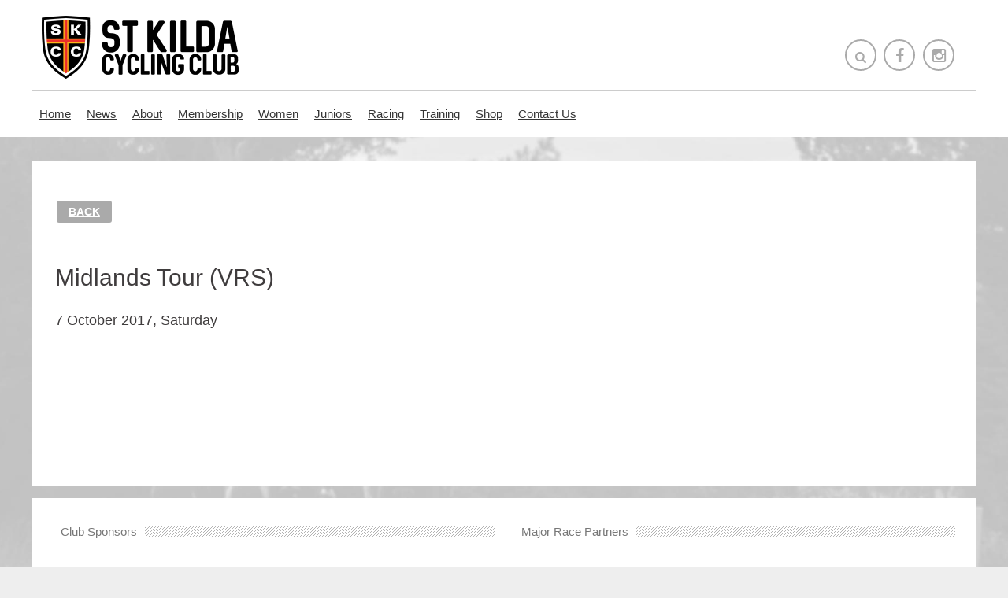

--- FILE ---
content_type: text/html; charset=UTF-8
request_url: http://www.skcc.com.au/events/midlands-tour-vrs/
body_size: 8941
content:
<!DOCTYPE html>
<!--[if lt IE 7 ]><html class="ie ie6" lang="en-US"> <![endif]-->
<!--[if IE 7 ]><html class="ie ie7" lang="en-US"> <![endif]-->
<!--[if IE 8 ]><html class="ie ie8" lang="en-US"> <![endif]-->
<html lang="en-US" class="abs0html">
<head>
	<meta charset="UTF-8" />
	<title>Midlands Tour (VRS) | St Kilda Cycling Club</title>
	<meta http-equiv="Content-Type" content="text/html; charset=UTF-8" />
	<meta name="description" content="St Kilda Cycling Club" />
	<meta name="viewport" content="width=device-width, initial-scale=1, maximum-scale=1" />
	<meta property="og:description" content=""/> <meta name='robots' content='max-image-preview:large' />
	<style>img:is([sizes="auto" i], [sizes^="auto," i]) { contain-intrinsic-size: 3000px 1500px }</style>
	<link rel='dns-prefetch' href='//js.stripe.com' />
<link rel="alternate" type="application/rss+xml" title="St Kilda Cycling Club &raquo; Feed" href="https://www.skcc.com.au/feed/" />
<link rel="alternate" type="application/rss+xml" title="St Kilda Cycling Club &raquo; Comments Feed" href="https://www.skcc.com.au/comments/feed/" />
<script type="text/javascript">
/* <![CDATA[ */
window._wpemojiSettings = {"baseUrl":"https:\/\/s.w.org\/images\/core\/emoji\/16.0.1\/72x72\/","ext":".png","svgUrl":"https:\/\/s.w.org\/images\/core\/emoji\/16.0.1\/svg\/","svgExt":".svg","source":{"concatemoji":"http:\/\/www.skcc.com.au\/wp-includes\/js\/wp-emoji-release.min.js"}};
/*! This file is auto-generated */
!function(s,n){var o,i,e;function c(e){try{var t={supportTests:e,timestamp:(new Date).valueOf()};sessionStorage.setItem(o,JSON.stringify(t))}catch(e){}}function p(e,t,n){e.clearRect(0,0,e.canvas.width,e.canvas.height),e.fillText(t,0,0);var t=new Uint32Array(e.getImageData(0,0,e.canvas.width,e.canvas.height).data),a=(e.clearRect(0,0,e.canvas.width,e.canvas.height),e.fillText(n,0,0),new Uint32Array(e.getImageData(0,0,e.canvas.width,e.canvas.height).data));return t.every(function(e,t){return e===a[t]})}function u(e,t){e.clearRect(0,0,e.canvas.width,e.canvas.height),e.fillText(t,0,0);for(var n=e.getImageData(16,16,1,1),a=0;a<n.data.length;a++)if(0!==n.data[a])return!1;return!0}function f(e,t,n,a){switch(t){case"flag":return n(e,"\ud83c\udff3\ufe0f\u200d\u26a7\ufe0f","\ud83c\udff3\ufe0f\u200b\u26a7\ufe0f")?!1:!n(e,"\ud83c\udde8\ud83c\uddf6","\ud83c\udde8\u200b\ud83c\uddf6")&&!n(e,"\ud83c\udff4\udb40\udc67\udb40\udc62\udb40\udc65\udb40\udc6e\udb40\udc67\udb40\udc7f","\ud83c\udff4\u200b\udb40\udc67\u200b\udb40\udc62\u200b\udb40\udc65\u200b\udb40\udc6e\u200b\udb40\udc67\u200b\udb40\udc7f");case"emoji":return!a(e,"\ud83e\udedf")}return!1}function g(e,t,n,a){var r="undefined"!=typeof WorkerGlobalScope&&self instanceof WorkerGlobalScope?new OffscreenCanvas(300,150):s.createElement("canvas"),o=r.getContext("2d",{willReadFrequently:!0}),i=(o.textBaseline="top",o.font="600 32px Arial",{});return e.forEach(function(e){i[e]=t(o,e,n,a)}),i}function t(e){var t=s.createElement("script");t.src=e,t.defer=!0,s.head.appendChild(t)}"undefined"!=typeof Promise&&(o="wpEmojiSettingsSupports",i=["flag","emoji"],n.supports={everything:!0,everythingExceptFlag:!0},e=new Promise(function(e){s.addEventListener("DOMContentLoaded",e,{once:!0})}),new Promise(function(t){var n=function(){try{var e=JSON.parse(sessionStorage.getItem(o));if("object"==typeof e&&"number"==typeof e.timestamp&&(new Date).valueOf()<e.timestamp+604800&&"object"==typeof e.supportTests)return e.supportTests}catch(e){}return null}();if(!n){if("undefined"!=typeof Worker&&"undefined"!=typeof OffscreenCanvas&&"undefined"!=typeof URL&&URL.createObjectURL&&"undefined"!=typeof Blob)try{var e="postMessage("+g.toString()+"("+[JSON.stringify(i),f.toString(),p.toString(),u.toString()].join(",")+"));",a=new Blob([e],{type:"text/javascript"}),r=new Worker(URL.createObjectURL(a),{name:"wpTestEmojiSupports"});return void(r.onmessage=function(e){c(n=e.data),r.terminate(),t(n)})}catch(e){}c(n=g(i,f,p,u))}t(n)}).then(function(e){for(var t in e)n.supports[t]=e[t],n.supports.everything=n.supports.everything&&n.supports[t],"flag"!==t&&(n.supports.everythingExceptFlag=n.supports.everythingExceptFlag&&n.supports[t]);n.supports.everythingExceptFlag=n.supports.everythingExceptFlag&&!n.supports.flag,n.DOMReady=!1,n.readyCallback=function(){n.DOMReady=!0}}).then(function(){return e}).then(function(){var e;n.supports.everything||(n.readyCallback(),(e=n.source||{}).concatemoji?t(e.concatemoji):e.wpemoji&&e.twemoji&&(t(e.twemoji),t(e.wpemoji)))}))}((window,document),window._wpemojiSettings);
/* ]]> */
</script>
<link rel='stylesheet' id='abs0_gridlock-css' href='http://www.skcc.com.au/wp-content/themes/heywood/assets/css/gridlock.css' type='text/css' media='all' />
<link rel='stylesheet' id='abs0_layout-css' href='http://www.skcc.com.au/wp-content/themes/heywood/assets/css/layout.css' type='text/css' media='all' />
<link rel='stylesheet' id='abs0_fontawesome-css' href='http://www.skcc.com.au/wp-content/themes/heywood/assets/css/font-awesome.min.css' type='text/css' media='all' />
<link rel='stylesheet' id='abs0_shortcode-css' href='http://www.skcc.com.au/wp-content/themes/heywood/assets/css/shortcode.css' type='text/css' media='all' />
<link rel='stylesheet' id='abs0_fullcalendar-css' href='http://www.skcc.com.au/wp-content/themes/heywood/functions/assets/fullcalendar/fullcalendar.css' type='text/css' media='all' />
<style id='wp-emoji-styles-inline-css' type='text/css'>

	img.wp-smiley, img.emoji {
		display: inline !important;
		border: none !important;
		box-shadow: none !important;
		height: 1em !important;
		width: 1em !important;
		margin: 0 0.07em !important;
		vertical-align: -0.1em !important;
		background: none !important;
		padding: 0 !important;
	}
</style>
<style id='classic-theme-styles-inline-css' type='text/css'>
/*! This file is auto-generated */
.wp-block-button__link{color:#fff;background-color:#32373c;border-radius:9999px;box-shadow:none;text-decoration:none;padding:calc(.667em + 2px) calc(1.333em + 2px);font-size:1.125em}.wp-block-file__button{background:#32373c;color:#fff;text-decoration:none}
</style>
<link rel='stylesheet' id='contact-form-7-css' href='http://www.skcc.com.au/wp-content/plugins/contact-form-7/includes/css/styles.css' type='text/css' media='all' />
<link rel='stylesheet' id='wpecpp-css' href='http://www.skcc.com.au/wp-content/plugins/wp-ecommerce-paypal/assets/css/wpecpp.css' type='text/css' media='all' />
<link rel='stylesheet' id='upw_theme_standard-css' href='http://www.skcc.com.au/wp-content/plugins/ultimate-posts-widget/css/upw-theme-standard.min.css' type='text/css' media='all' />
<link rel='stylesheet' id='tablepress-default-css' href='http://www.skcc.com.au/wp-content/plugins/tablepress/css/build/default.css' type='text/css' media='all' />
			<script type="text/javascript">
				var themedir = 'http://www.skcc.com.au/wp-content/themes/heywood';
				var sitedir = 'http://www.skcc.com.au';
				var abs0_primary_color = '#c41816';
				var abs0_secondary_color = '#3f3c3d';
				var abs0_complementary_color = '#ff0000';
				var is_front = false;
				var is_admin = false;
				var gmaploaded = 0;
			</script>
		<script type="text/javascript" src="http://www.skcc.com.au/wp-includes/js/jquery/jquery.min.js" id="jquery-core-js"></script>
<script type="text/javascript" src="http://www.skcc.com.au/wp-includes/js/jquery/jquery-migrate.min.js" id="jquery-migrate-js"></script>
<script type="text/javascript" src="http://www.skcc.com.au/wp-content/themes/heywood/functions/shortcodes/js/shortcode.js" id="abs0_shortcode-js"></script>
<script type="text/javascript" src="http://www.skcc.com.au/wp-content/themes/heywood/functions/assets/fullcalendar/fullcalendar.min.js" id="abs0_fullcalendar-js"></script>
<link rel="https://api.w.org/" href="https://www.skcc.com.au/wp-json/" /><link rel="EditURI" type="application/rsd+xml" title="RSD" href="https://www.skcc.com.au/xmlrpc.php?rsd" />

<link rel="canonical" href="https://www.skcc.com.au/events/midlands-tour-vrs/" />
<link rel='shortlink' href='https://www.skcc.com.au/?p=4960' />
<link rel="alternate" title="oEmbed (JSON)" type="application/json+oembed" href="https://www.skcc.com.au/wp-json/oembed/1.0/embed?url=https%3A%2F%2Fwww.skcc.com.au%2Fevents%2Fmidlands-tour-vrs%2F" />
<link rel="alternate" title="oEmbed (XML)" type="text/xml+oembed" href="https://www.skcc.com.au/wp-json/oembed/1.0/embed?url=https%3A%2F%2Fwww.skcc.com.au%2Fevents%2Fmidlands-tour-vrs%2F&#038;format=xml" />
<script type="text/javascript">
(function(url){
	if(/(?:Chrome\/26\.0\.1410\.63 Safari\/537\.31|WordfenceTestMonBot)/.test(navigator.userAgent)){ return; }
	var addEvent = function(evt, handler) {
		if (window.addEventListener) {
			document.addEventListener(evt, handler, false);
		} else if (window.attachEvent) {
			document.attachEvent('on' + evt, handler);
		}
	};
	var removeEvent = function(evt, handler) {
		if (window.removeEventListener) {
			document.removeEventListener(evt, handler, false);
		} else if (window.detachEvent) {
			document.detachEvent('on' + evt, handler);
		}
	};
	var evts = 'contextmenu dblclick drag dragend dragenter dragleave dragover dragstart drop keydown keypress keyup mousedown mousemove mouseout mouseover mouseup mousewheel scroll'.split(' ');
	var logHuman = function() {
		if (window.wfLogHumanRan) { return; }
		window.wfLogHumanRan = true;
		var wfscr = document.createElement('script');
		wfscr.type = 'text/javascript';
		wfscr.async = true;
		wfscr.src = url + '&r=' + Math.random();
		(document.getElementsByTagName('head')[0]||document.getElementsByTagName('body')[0]).appendChild(wfscr);
		for (var i = 0; i < evts.length; i++) {
			removeEvent(evts[i], logHuman);
		}
	};
	for (var i = 0; i < evts.length; i++) {
		addEvent(evts[i], logHuman);
	}
})('//www.skcc.com.au/?wordfence_lh=1&hid=BA15D69A9B4551E96E0C806000CE0C08');
</script><style id="abs0_customstyle">
                    .soc-icons a { background: #fff; color: #aaaaaa; }
                    .soc-icons a:hover { background: #aaaaaa; color: #fff; border: 2px solid #aaaaaa; }
                body {
					font-family:Arial, Helvetica, sans-serif;
					font-size:14px;
					line-height:135%;
					color:#666666;
					
					text-transform:none;
				}
				h1,h2,h3,h4,h1 *,h2 *,h3 *,h4 *,
				.search-overlay input, .single-big-content .introtext, .project-head h2, .quote .lpost-excerpt,
				.skill + p, .woocommerce div.product p.price ins, .woocommerce div.product p.price {
					font-family:Arial, Helvetica, sans-serif;
				}
				h1 { font-size:36px;color:#000000;;
                text-decoration:none;text-transform:none;}
				h2 { font-size:30px;color:#3f3c3d;;
                text-decoration:none;text-transform:none;}
				h3 { font-size:24px;color:#3f3c3d;;
                text-decoration:none;text-transform:none;}
				h4 { font-size:18px;color:#3f3c3d;;
                text-decoration:none;text-transform:none;}
				a {
					color:#0000ee;
					text-decoration:underline;
					text-transform:none;
					font-weight:bold;
				}
				a:hover { color:#c41816; }
				.primary-color { color: #c41816; }
				.secondary-color { color: #3f3c3d; }
				.complementary-color { color: #ff0000; }
				.primary-bg { background: #c41816; }
				.secondary-bg { background: #3f3c3d; }
				.complementary-bg { background: #ff0000; }
                ul.hnav li ul{ background: #c41816; }
                ul.hnav ul ul { background: #3f3c3d; }
                ul.hnav li a{
                    text-transform: none;
                    
                }
                .odometer { font-family: Arial, Helvetica, sans-serif; }
                .chart .percent { font-family: Arial, Helvetica, sans-serif; }
                .testimonials-ticker .owl-item p { font-family: Arial, Helvetica, sans-serif; }
                input:focus, textarea:focus, select:focus { border: 2px solid #c41816; }
                input[type="submit"]:hover { background: #c41816; }
                input[type=radio] + span:before, input[type=checkbox] + span:before { color: #c41816; }
                .wpcf7-validation-errors, .wpcf7-mail-sent-ok { color: #c41816 !important; }
                .wpcf7-not-valid-tip { background: #c41816 !important; }
                .search-overlay { background: #c41816; }
			</style><link rel="shortcut icon" href="//www.skcc.com.au/wp-content/uploads/2017/06/favicon.png"/>
	<script>
		(function(i,s,o,g,r,a,m){i['GoogleAnalyticsObject']=r;i[r]=i[r]||function(){
		(i[r].q=i[r].q||[]).push(arguments)},i[r].l=1*new Date();a=s.createElement(o),
		m=s.getElementsByTagName(o)[0];a.async=1;a.src=g;m.parentNode.insertBefore(a,m)
		})(window,document,'script','https://www.google-analytics.com/analytics.js','ga');
		ga('create', 'UA-55938119-1', 'auto');
		ga('send', 'pageview');
	</script>
</head>
<body id="perspective" class="wp-singular event-template-default single single-event postid-4960 wp-theme-heywood gridlock perspective effect-moveright chrome">
	<a href="#" id="show-menu" class="mobile-menu desktop-hide">
		<i class="fa fa-navicon"></i>
	</a>
	<nav class="outer-nav outer-right outer-vertical">
	<div class="menu-main-menu-container"><ul id="menu-main-menu" class="menu"><li id="menu-item-618" class="menu-item menu-item-type-post_type menu-item-object-page menu-item-home menu-item-618"><a href="https://www.skcc.com.au/">Home</a></li>
<li id="menu-item-655" class="menu-item menu-item-type-taxonomy menu-item-object-category menu-item-has-children menu-item-655"><a href="https://www.skcc.com.au/category/c85-skcc-blog/">News</a>
<ul class="sub-menu">
	<li id="menu-item-6262" class="menu-item menu-item-type-taxonomy menu-item-object-category menu-item-6262"><a href="https://www.skcc.com.au/category/c86-racing/c52-race-results/">Race Results</a></li>
	<li id="menu-item-7434" class="menu-item menu-item-type-post_type menu-item-object-post menu-item-7434"><a href="https://www.skcc.com.au/newsletters/">Past Newsletters</a></li>
</ul>
</li>
<li id="menu-item-683" class="menu-item menu-item-type-post_type menu-item-object-post menu-item-has-children menu-item-683"><a href="https://www.skcc.com.au/about-us/">About</a>
<ul class="sub-menu">
	<li id="menu-item-686" class="menu-item menu-item-type-post_type menu-item-object-post menu-item-686"><a href="https://www.skcc.com.au/committee/">Committee</a></li>
	<li id="menu-item-684" class="menu-item menu-item-type-post_type menu-item-object-post menu-item-684"><a href="https://www.skcc.com.au/code-of-conduct/">Policies and Code of Conduct</a></li>
	<li id="menu-item-7138" class="menu-item menu-item-type-post_type menu-item-object-post menu-item-7138"><a href="https://www.skcc.com.au/child-safe-guidelines/">Child Safe Guidelines</a></li>
	<li id="menu-item-688" class="menu-item menu-item-type-post_type menu-item-object-post menu-item-688"><a href="https://www.skcc.com.au/honour-roll/">Honour Roll</a></li>
</ul>
</li>
<li id="menu-item-691" class="menu-item menu-item-type-post_type menu-item-object-post menu-item-has-children menu-item-691"><a href="https://www.skcc.com.au/membership/">Membership</a>
<ul class="sub-menu">
	<li id="menu-item-692" class="menu-item menu-item-type-post_type menu-item-object-post menu-item-692"><a href="https://www.skcc.com.au/why-join-skcc/">Why Join SKCC?</a></li>
	<li id="menu-item-693" class="menu-item menu-item-type-post_type menu-item-object-post menu-item-693"><a href="https://www.skcc.com.au/join-now/">Join Now</a></li>
	<li id="menu-item-704" class="menu-item menu-item-type-post_type menu-item-object-post menu-item-704"><a href="https://www.skcc.com.au/how-much/">How Much?</a></li>
	<li id="menu-item-706" class="menu-item menu-item-type-post_type menu-item-object-post menu-item-706"><a href="https://www.skcc.com.au/transfers/">Transfers</a></li>
	<li id="menu-item-707" class="menu-item menu-item-type-post_type menu-item-object-post menu-item-707"><a href="https://www.skcc.com.au/change-of-addressdetails/">Change of Address/Details</a></li>
	<li id="menu-item-709" class="menu-item menu-item-type-post_type menu-item-object-post menu-item-709"><a href="https://www.skcc.com.au/skcc-cycling-kit/">Cycling Kit</a></li>
</ul>
</li>
<li id="menu-item-712" class="desktop menu-item menu-item-type-post_type menu-item-object-post menu-item-has-children menu-item-712"><a href="https://www.skcc.com.au/womens-landing/">Women</a>
<ul class="sub-menu">
	<li id="menu-item-722" class="menu-item menu-item-type-post_type menu-item-object-post menu-item-has-children menu-item-722"><a href="https://www.skcc.com.au/kit-rides/">Women&#8217;s Rides</a>
	<ul class="sub-menu">
		<li id="menu-item-4103" class="desktop-hide menu-item menu-item-type-post_type menu-item-object-post menu-item-4103"><a href="https://www.skcc.com.au/kit-rides/">Women&#8217;s Rides</a></li>
		<li id="menu-item-723" class="menu-item menu-item-type-post_type menu-item-object-post menu-item-723"><a href="https://www.skcc.com.au/ride-co-ordinators/">Ride Co-Ordinators</a></li>
	</ul>
</li>
	<li id="menu-item-724" class="menu-item menu-item-type-post_type menu-item-object-post menu-item-724"><a href="https://www.skcc.com.au/social/">Social</a></li>
	<li id="menu-item-728" class="menu-item menu-item-type-post_type menu-item-object-post menu-item-728"><a href="https://www.skcc.com.au/sub-committee/">Women&#8217;s Committee</a></li>
</ul>
</li>
<li id="menu-item-710" class="menu-item menu-item-type-post_type menu-item-object-post menu-item-710"><a href="https://www.skcc.com.au/juniors/">Juniors</a></li>
<li id="menu-item-732" class="menu-item menu-item-type-post_type menu-item-object-post menu-item-has-children menu-item-732"><a href="https://www.skcc.com.au/crit-racing/">Racing</a>
<ul class="sub-menu">
	<li id="menu-item-6723" class="menu-item menu-item-type-post_type menu-item-object-post menu-item-6723"><a href="https://www.skcc.com.au/2019-2020-criterium-season/">2025 &#8211; 2026 Criterium Season</a></li>
	<li id="menu-item-739" class="menu-item menu-item-type-post_type menu-item-object-post menu-item-739"><a href="https://www.skcc.com.au/summer-crits/">Summer Crits</a></li>
	<li id="menu-item-738" class="menu-item menu-item-type-post_type menu-item-object-post menu-item-738"><a href="https://www.skcc.com.au/winter-road-racing/">Winter Road Racing</a></li>
	<li id="menu-item-741" class="menu-item menu-item-type-post_type menu-item-object-post menu-item-741"><a href="https://www.skcc.com.au/race-etiquette/">Race Etiquette</a></li>
	<li id="menu-item-742" class="menu-item menu-item-type-post_type menu-item-object-post menu-item-742"><a href="https://www.skcc.com.au/race-roster/">Volunteer Roster</a></li>
	<li id="menu-item-743" class="menu-item menu-item-type-post_type menu-item-object-post menu-item-743"><a href="https://www.skcc.com.au/marshal-duties/">Marshal Duties</a></li>
	<li id="menu-item-744" class="menu-item menu-item-type-post_type menu-item-object-post menu-item-744"><a href="https://www.skcc.com.au/handicapping/">Grading</a></li>
	<li id="menu-item-745" class="menu-item menu-item-type-post_type menu-item-object-post menu-item-745"><a href="https://www.skcc.com.au/rules-codes-of-conduct/">Race Rules</a></li>
	<li id="menu-item-748" class="menu-item menu-item-type-post_type menu-item-object-post menu-item-748"><a href="https://www.skcc.com.au/race/">Race Entry</a></li>
</ul>
</li>
<li id="menu-item-750" class="menu-item menu-item-type-post_type menu-item-object-post menu-item-has-children menu-item-750"><a href="https://www.skcc.com.au/training4/">Training</a>
<ul class="sub-menu">
	<li id="menu-item-752" class="menu-item menu-item-type-post_type menu-item-object-post menu-item-752"><a href="https://www.skcc.com.au/skcc-club-pro/">SKCC Club Pro</a></li>
	<li id="menu-item-753" class="menu-item menu-item-type-post_type menu-item-object-post menu-item-753"><a href="https://www.skcc.com.au/rules-and-etiquette/">Rules and Etiquette</a></li>
	<li id="menu-item-754" class="menu-item menu-item-type-post_type menu-item-object-post menu-item-754"><a href="https://www.skcc.com.au/skcc-training/">SKCC Training Rides</a></li>
	<li id="menu-item-756" class="menu-item menu-item-type-post_type menu-item-object-post menu-item-756"><a href="https://www.skcc.com.au/training-tips/">Training Tips</a></li>
	<li id="menu-item-759" class="menu-item menu-item-type-post_type menu-item-object-post menu-item-has-children menu-item-759"><a href="https://www.skcc.com.au/track-training/">Track Training</a>
	<ul class="sub-menu">
		<li id="menu-item-758" class="menu-item menu-item-type-post_type menu-item-object-post menu-item-has-children menu-item-758"><a href="https://www.skcc.com.au/crit-training/">Bike Handling and Skills Training</a>
		<ul class="sub-menu">
			<li id="menu-item-654" class="menu-item menu-item-type-post_type menu-item-object-page menu-item-has-children menu-item-654"><a href="https://www.skcc.com.au/calendar/">Calendar</a>
			<ul class="sub-menu">
				<li id="menu-item-7139" class="menu-item menu-item-type-post_type menu-item-object-post menu-item-has-children menu-item-7139"><a href="https://www.skcc.com.au/child-safe-guidelines/">Child Safe Guidelines</a>
				<ul class="sub-menu">
					<li id="menu-item-755" class="menu-item menu-item-type-post_type menu-item-object-post menu-item-755"><a href="https://www.skcc.com.au/other-rides/">Other Rides</a></li>
				</ul>
</li>
			</ul>
</li>
		</ul>
</li>
	</ul>
</li>
</ul>
</li>
<li id="menu-item-7771" class="menu-item menu-item-type-post_type menu-item-object-page menu-item-7771"><a href="https://www.skcc.com.au/shop/">Shop</a></li>
<li id="menu-item-4783" class="menu-item menu-item-type-post_type menu-item-object-page menu-item-4783"><a href="https://www.skcc.com.au/contact-us/">Contact Us</a></li>
</ul></div></nav>
<div class="big-container"><div class="big-wrapper big-compact">
	<header class="desktop">
		<div class="row">
			<div class="desktop-9 desktop tablet-full mobile-full">
				<a href="http://www.skcc.com.au" class="logo">
											<img src="//www.skcc.com.au/wp-content/uploads/2015/08/logo.png" alt="St Kilda Cycling Club" title="St Kilda Cycling Club" />
									</a>
				<p class="slogan"></p>
			</div>
			<div class="desktop-3 desktop tablet-hide mobile-hide">
				<div class="soc-icons " >
											<a href="#" class="circle-outlined searchicon" style="color: #aaaaaa;">
							<i class="fa fa-search"></i>
						</a>
										<a target="_BLANK" href="https://www.facebook.com/groups/StKildaCC/" class="circle-outlined soc-facebook"><i class="fa fa-facebook"></i></a><a target="_BLANK" href="https://instagram.com/skcc1/" class="circle-outlined soc-instagram"><i class="fa fa-instagram"></i></a>				</div>
			</div>
		</div>
		<div class="row mobile-hide tablet-hide posrel">
			<div id="navigat">
									<div class="menu-main-menu-container"><ul id="menu-main-menu-1" class="hnav hn-two hsub-one"><li class="menu-item menu-item-type-post_type menu-item-object-page menu-item-home menu-item-618"><a href="https://www.skcc.com.au/">Home</a></li>
<li class="menu-item menu-item-type-taxonomy menu-item-object-category menu-item-has-children menu-item-655"><a href="https://www.skcc.com.au/category/c85-skcc-blog/">News</a>
<ul class="sub-menu">
	<li class="menu-item menu-item-type-taxonomy menu-item-object-category menu-item-6262"><a href="https://www.skcc.com.au/category/c86-racing/c52-race-results/">Race Results</a></li>
	<li class="menu-item menu-item-type-post_type menu-item-object-post menu-item-7434"><a href="https://www.skcc.com.au/newsletters/">Past Newsletters</a></li>
</ul>
</li>
<li class="menu-item menu-item-type-post_type menu-item-object-post menu-item-has-children menu-item-683"><a href="https://www.skcc.com.au/about-us/">About</a>
<ul class="sub-menu">
	<li class="menu-item menu-item-type-post_type menu-item-object-post menu-item-686"><a href="https://www.skcc.com.au/committee/">Committee</a></li>
	<li class="menu-item menu-item-type-post_type menu-item-object-post menu-item-684"><a href="https://www.skcc.com.au/code-of-conduct/">Policies and Code of Conduct</a></li>
	<li class="menu-item menu-item-type-post_type menu-item-object-post menu-item-7138"><a href="https://www.skcc.com.au/child-safe-guidelines/">Child Safe Guidelines</a></li>
	<li class="menu-item menu-item-type-post_type menu-item-object-post menu-item-688"><a href="https://www.skcc.com.au/honour-roll/">Honour Roll</a></li>
</ul>
</li>
<li class="menu-item menu-item-type-post_type menu-item-object-post menu-item-has-children menu-item-691"><a href="https://www.skcc.com.au/membership/">Membership</a>
<ul class="sub-menu">
	<li class="menu-item menu-item-type-post_type menu-item-object-post menu-item-692"><a href="https://www.skcc.com.au/why-join-skcc/">Why Join SKCC?</a></li>
	<li class="menu-item menu-item-type-post_type menu-item-object-post menu-item-693"><a href="https://www.skcc.com.au/join-now/">Join Now</a></li>
	<li class="menu-item menu-item-type-post_type menu-item-object-post menu-item-704"><a href="https://www.skcc.com.au/how-much/">How Much?</a></li>
	<li class="menu-item menu-item-type-post_type menu-item-object-post menu-item-706"><a href="https://www.skcc.com.au/transfers/">Transfers</a></li>
	<li class="menu-item menu-item-type-post_type menu-item-object-post menu-item-707"><a href="https://www.skcc.com.au/change-of-addressdetails/">Change of Address/Details</a></li>
	<li class="menu-item menu-item-type-post_type menu-item-object-post menu-item-709"><a href="https://www.skcc.com.au/skcc-cycling-kit/">Cycling Kit</a></li>
</ul>
</li>
<li class="desktop menu-item menu-item-type-post_type menu-item-object-post menu-item-has-children menu-item-712"><a href="https://www.skcc.com.au/womens-landing/">Women</a>
<ul class="sub-menu">
	<li class="menu-item menu-item-type-post_type menu-item-object-post menu-item-has-children menu-item-722"><a href="https://www.skcc.com.au/kit-rides/">Women&#8217;s Rides</a>
	<ul class="sub-menu">
		<li class="desktop-hide menu-item menu-item-type-post_type menu-item-object-post menu-item-4103"><a href="https://www.skcc.com.au/kit-rides/">Women&#8217;s Rides</a></li>
		<li class="menu-item menu-item-type-post_type menu-item-object-post menu-item-723"><a href="https://www.skcc.com.au/ride-co-ordinators/">Ride Co-Ordinators</a></li>
	</ul>
</li>
	<li class="menu-item menu-item-type-post_type menu-item-object-post menu-item-724"><a href="https://www.skcc.com.au/social/">Social</a></li>
	<li class="menu-item menu-item-type-post_type menu-item-object-post menu-item-728"><a href="https://www.skcc.com.au/sub-committee/">Women&#8217;s Committee</a></li>
</ul>
</li>
<li class="menu-item menu-item-type-post_type menu-item-object-post menu-item-710"><a href="https://www.skcc.com.au/juniors/">Juniors</a></li>
<li class="menu-item menu-item-type-post_type menu-item-object-post menu-item-has-children menu-item-732"><a href="https://www.skcc.com.au/crit-racing/">Racing</a>
<ul class="sub-menu">
	<li class="menu-item menu-item-type-post_type menu-item-object-post menu-item-6723"><a href="https://www.skcc.com.au/2019-2020-criterium-season/">2025 &#8211; 2026 Criterium Season</a></li>
	<li class="menu-item menu-item-type-post_type menu-item-object-post menu-item-739"><a href="https://www.skcc.com.au/summer-crits/">Summer Crits</a></li>
	<li class="menu-item menu-item-type-post_type menu-item-object-post menu-item-738"><a href="https://www.skcc.com.au/winter-road-racing/">Winter Road Racing</a></li>
	<li class="menu-item menu-item-type-post_type menu-item-object-post menu-item-741"><a href="https://www.skcc.com.au/race-etiquette/">Race Etiquette</a></li>
	<li class="menu-item menu-item-type-post_type menu-item-object-post menu-item-742"><a href="https://www.skcc.com.au/race-roster/">Volunteer Roster</a></li>
	<li class="menu-item menu-item-type-post_type menu-item-object-post menu-item-743"><a href="https://www.skcc.com.au/marshal-duties/">Marshal Duties</a></li>
	<li class="menu-item menu-item-type-post_type menu-item-object-post menu-item-744"><a href="https://www.skcc.com.au/handicapping/">Grading</a></li>
	<li class="menu-item menu-item-type-post_type menu-item-object-post menu-item-745"><a href="https://www.skcc.com.au/rules-codes-of-conduct/">Race Rules</a></li>
	<li class="menu-item menu-item-type-post_type menu-item-object-post menu-item-748"><a href="https://www.skcc.com.au/race/">Race Entry</a></li>
</ul>
</li>
<li class="menu-item menu-item-type-post_type menu-item-object-post menu-item-has-children menu-item-750"><a href="https://www.skcc.com.au/training4/">Training</a>
<ul class="sub-menu">
	<li class="menu-item menu-item-type-post_type menu-item-object-post menu-item-752"><a href="https://www.skcc.com.au/skcc-club-pro/">SKCC Club Pro</a></li>
	<li class="menu-item menu-item-type-post_type menu-item-object-post menu-item-753"><a href="https://www.skcc.com.au/rules-and-etiquette/">Rules and Etiquette</a></li>
	<li class="menu-item menu-item-type-post_type menu-item-object-post menu-item-754"><a href="https://www.skcc.com.au/skcc-training/">SKCC Training Rides</a></li>
	<li class="menu-item menu-item-type-post_type menu-item-object-post menu-item-756"><a href="https://www.skcc.com.au/training-tips/">Training Tips</a></li>
	<li class="menu-item menu-item-type-post_type menu-item-object-post menu-item-has-children menu-item-759"><a href="https://www.skcc.com.au/track-training/">Track Training</a>
	<ul class="sub-menu">
		<li class="menu-item menu-item-type-post_type menu-item-object-post menu-item-has-children menu-item-758"><a href="https://www.skcc.com.au/crit-training/">Bike Handling and Skills Training</a>
		<ul class="sub-menu">
			<li class="menu-item menu-item-type-post_type menu-item-object-page menu-item-has-children menu-item-654"><a href="https://www.skcc.com.au/calendar/">Calendar</a>
			<ul class="sub-menu">
				<li class="menu-item menu-item-type-post_type menu-item-object-post menu-item-has-children menu-item-7139"><a href="https://www.skcc.com.au/child-safe-guidelines/">Child Safe Guidelines</a>
				<ul class="sub-menu">
					<li class="menu-item menu-item-type-post_type menu-item-object-post menu-item-755"><a href="https://www.skcc.com.au/other-rides/">Other Rides</a></li>
				</ul>
</li>
			</ul>
</li>
		</ul>
</li>
	</ul>
</li>
</ul>
</li>
<li class="menu-item menu-item-type-post_type menu-item-object-page menu-item-7771"><a href="https://www.skcc.com.au/shop/">Shop</a></li>
<li class="menu-item menu-item-type-post_type menu-item-object-page menu-item-4783"><a href="https://www.skcc.com.au/contact-us/">Contact Us</a></li>
</ul></div>							</div>
		</div>
	</header>

	<div class="row">
		<div class="desktop-12 desktop tablet-full mobile-full">
					</div>
	</div>

			<div class="search-overlay">
			<a href="#" class="search-close"><i class="fa fa-times"></i></a>
			<div class="soi">
				<form role="search" method="get" id="searchform" action="https://www.skcc.com.au">
	<input type="text" autocomplete="off" placeholder="keyword..." value="" name="s" id="s" />
	<input type="submit" id="searchsubmit" value="Search" />
</form>			</div>
		</div>
	<section class="full-content">
	<section class="header-title">
		<div class="row">
			<div class="desktop-12 tablet-6 mobile-3">
				<br /><br />
				<a href="javascript:history.go(-1);" style="background-color: #aaa;color: #fff;font-weight: bold;text-transform: uppercase;padding: 5px 15px;border-radius: 3px;margin: 0px 0px 20px -10px;display: table;">Back</a>
			</div>
		</div>
	</section>
	<div class="row">

					<section class="content desktop-12 tablet-6 mobile-3 contained">
		
				<h2>Midlands Tour (VRS)</h2>

				<h4 style="margin-bottom:30px;display:block;"> 7 October 2017, Saturday</h4>
		</section>

					<aside class="sidebar widgets desktop-3 tablet-2 mobile-3 contained">
							</aside>	
				
	</div>
</section>
	<footer class="fnew">
	<div class="row first">
		<div class="desktop-6 tablet-6 mobile-3">
			<h3 class="widget-title stripes"><span>Club Sponsors</span></h3>
			<style>.fs {display:flex;justify-content:space-evenly;align-items:center;}</style><div class="fs"><a href="https://www.ausvenueco.com.au/" target="_blank" rel="noopener"><img class="alignnone wp-image-7409" src="/wp-content/uploads/2018/10/AVC-Logo-875x492.jpg" alt="" width="139" height="78" /></a><a href="https://www.chemika.com.au/" target="_blank" rel="noopener"><img class="alignnone wp-image-7413" src="/wp-content/uploads/2018/10/Chemika-logo-col-RGB-875x266.png" alt="" width="165" height="50" /></a></div>		</div>
		<div class="desktop-6 tablet-6 mobile-3">
			<h3 class="widget-title stripes"><span>Major Race Partners</span></h3>
					</div>
	</div>
	<div class="row copyright">
		<div class="desktop-12 tablet-6 mobile-3 single-normal-content">
			<p>St Kilda Cycling Club &copy;2018. All rights reserved.
				&nbsp;&nbsp;&nbsp;&nbsp;&nbsp;<a href="https://www.skcc.com.au/disclaimer/">Disclaimer</a>&nbsp;|&nbsp;<a href="https://www.skcc.com.au/privacy-policy/">Privacy Policy</a></p>
		</div>
	</div>
	<style type="text/css">
		.fnew .row.first { margin-top: 15px; background: #fff; padding: 25px 15px 5px; }
		.fnew .row div div { padding: 15px 10px !important; }
		.fnew .row div div a { margin: 10px 20px 0px 0px;}
		.fnew .copyright { margin-top: 15px; }
		.fnew .copyright p { text-align: center; font-size: 13px; color: #aaa; }
		.fnew .copyright p a { font-weight: bold; color: #777; }
	</style>
</footer>
	<!-- end of big container and wrapper -->
	</div></div>

	<script type="speculationrules">
{"prefetch":[{"source":"document","where":{"and":[{"href_matches":"\/*"},{"not":{"href_matches":["\/wp-*.php","\/wp-admin\/*","\/wp-content\/uploads\/*","\/wp-content\/*","\/wp-content\/plugins\/*","\/wp-content\/themes\/heywood\/*","\/*\\?(.+)"]}},{"not":{"selector_matches":"a[rel~=\"nofollow\"]"}},{"not":{"selector_matches":".no-prefetch, .no-prefetch a"}}]},"eagerness":"conservative"}]}
</script>
<script type="text/javascript" src="http://www.skcc.com.au/wp-includes/js/dist/hooks.min.js" id="wp-hooks-js"></script>
<script type="text/javascript" src="http://www.skcc.com.au/wp-includes/js/dist/i18n.min.js" id="wp-i18n-js"></script>
<script type="text/javascript" id="wp-i18n-js-after">
/* <![CDATA[ */
wp.i18n.setLocaleData( { 'text direction\u0004ltr': [ 'ltr' ] } );
/* ]]> */
</script>
<script type="text/javascript" src="http://www.skcc.com.au/wp-content/plugins/contact-form-7/includes/swv/js/index.js" id="swv-js"></script>
<script type="text/javascript" id="contact-form-7-js-before">
/* <![CDATA[ */
var wpcf7 = {
    "api": {
        "root": "https:\/\/www.skcc.com.au\/wp-json\/",
        "namespace": "contact-form-7\/v1"
    }
};
/* ]]> */
</script>
<script type="text/javascript" src="http://www.skcc.com.au/wp-content/plugins/contact-form-7/includes/js/index.js" id="contact-form-7-js"></script>
<script type="text/javascript" src="https://js.stripe.com/v3/" id="stripe-js-js"></script>
<script type="text/javascript" id="wpecpp-js-extra">
/* <![CDATA[ */
var wpecpp = {"ajaxUrl":"https:\/\/www.skcc.com.au\/wp-admin\/admin-ajax.php","nonce":"0ea981c288","opens":"2","cancel":"","return":""};
/* ]]> */
</script>
<script type="text/javascript" src="http://www.skcc.com.au/wp-content/plugins/wp-ecommerce-paypal/assets/js/wpecpp.js" id="wpecpp-js"></script>
<script type="text/javascript" src="https://www.google.com/recaptcha/api.js?render=6LfjcMMaAAAAAC9VOxTNAcsiqjd8qsjhr-zXW48b&amp;ver=3.0" id="google-recaptcha-js"></script>
<script type="text/javascript" src="http://www.skcc.com.au/wp-includes/js/dist/vendor/wp-polyfill.min.js" id="wp-polyfill-js"></script>
<script type="text/javascript" id="wpcf7-recaptcha-js-before">
/* <![CDATA[ */
var wpcf7_recaptcha = {
    "sitekey": "6LfjcMMaAAAAAC9VOxTNAcsiqjd8qsjhr-zXW48b",
    "actions": {
        "homepage": "homepage",
        "contactform": "contactform"
    }
};
/* ]]> */
</script>
<script type="text/javascript" src="http://www.skcc.com.au/wp-content/plugins/contact-form-7/modules/recaptcha/index.js" id="wpcf7-recaptcha-js"></script>
<script type="text/javascript" src="http://www.skcc.com.au/wp-includes/js/comment-reply.min.js" id="comment-reply-js" async="async" data-wp-strategy="async"></script>
<script type="text/javascript" src="http://www.skcc.com.au/wp-content/themes/heywood/assets/js/jquery.easing.1.3.js" id="abs0_easing-js"></script>
<script type="text/javascript" src="http://www.skcc.com.au/wp-content/themes/heywood/assets/js/mobile.js" id="abs0_mobile-js"></script>
<script type="text/javascript" src="http://www.skcc.com.au/wp-content/themes/heywood/assets/js/abs0_custom.js" id="abs0_custom-js"></script>

	</body>
</html>

--- FILE ---
content_type: text/html; charset=utf-8
request_url: https://www.google.com/recaptcha/api2/anchor?ar=1&k=6LfjcMMaAAAAAC9VOxTNAcsiqjd8qsjhr-zXW48b&co=aHR0cDovL3d3dy5za2NjLmNvbS5hdTo4MA..&hl=en&v=N67nZn4AqZkNcbeMu4prBgzg&size=invisible&anchor-ms=20000&execute-ms=30000&cb=a909mftk11yi
body_size: 48899
content:
<!DOCTYPE HTML><html dir="ltr" lang="en"><head><meta http-equiv="Content-Type" content="text/html; charset=UTF-8">
<meta http-equiv="X-UA-Compatible" content="IE=edge">
<title>reCAPTCHA</title>
<style type="text/css">
/* cyrillic-ext */
@font-face {
  font-family: 'Roboto';
  font-style: normal;
  font-weight: 400;
  font-stretch: 100%;
  src: url(//fonts.gstatic.com/s/roboto/v48/KFO7CnqEu92Fr1ME7kSn66aGLdTylUAMa3GUBHMdazTgWw.woff2) format('woff2');
  unicode-range: U+0460-052F, U+1C80-1C8A, U+20B4, U+2DE0-2DFF, U+A640-A69F, U+FE2E-FE2F;
}
/* cyrillic */
@font-face {
  font-family: 'Roboto';
  font-style: normal;
  font-weight: 400;
  font-stretch: 100%;
  src: url(//fonts.gstatic.com/s/roboto/v48/KFO7CnqEu92Fr1ME7kSn66aGLdTylUAMa3iUBHMdazTgWw.woff2) format('woff2');
  unicode-range: U+0301, U+0400-045F, U+0490-0491, U+04B0-04B1, U+2116;
}
/* greek-ext */
@font-face {
  font-family: 'Roboto';
  font-style: normal;
  font-weight: 400;
  font-stretch: 100%;
  src: url(//fonts.gstatic.com/s/roboto/v48/KFO7CnqEu92Fr1ME7kSn66aGLdTylUAMa3CUBHMdazTgWw.woff2) format('woff2');
  unicode-range: U+1F00-1FFF;
}
/* greek */
@font-face {
  font-family: 'Roboto';
  font-style: normal;
  font-weight: 400;
  font-stretch: 100%;
  src: url(//fonts.gstatic.com/s/roboto/v48/KFO7CnqEu92Fr1ME7kSn66aGLdTylUAMa3-UBHMdazTgWw.woff2) format('woff2');
  unicode-range: U+0370-0377, U+037A-037F, U+0384-038A, U+038C, U+038E-03A1, U+03A3-03FF;
}
/* math */
@font-face {
  font-family: 'Roboto';
  font-style: normal;
  font-weight: 400;
  font-stretch: 100%;
  src: url(//fonts.gstatic.com/s/roboto/v48/KFO7CnqEu92Fr1ME7kSn66aGLdTylUAMawCUBHMdazTgWw.woff2) format('woff2');
  unicode-range: U+0302-0303, U+0305, U+0307-0308, U+0310, U+0312, U+0315, U+031A, U+0326-0327, U+032C, U+032F-0330, U+0332-0333, U+0338, U+033A, U+0346, U+034D, U+0391-03A1, U+03A3-03A9, U+03B1-03C9, U+03D1, U+03D5-03D6, U+03F0-03F1, U+03F4-03F5, U+2016-2017, U+2034-2038, U+203C, U+2040, U+2043, U+2047, U+2050, U+2057, U+205F, U+2070-2071, U+2074-208E, U+2090-209C, U+20D0-20DC, U+20E1, U+20E5-20EF, U+2100-2112, U+2114-2115, U+2117-2121, U+2123-214F, U+2190, U+2192, U+2194-21AE, U+21B0-21E5, U+21F1-21F2, U+21F4-2211, U+2213-2214, U+2216-22FF, U+2308-230B, U+2310, U+2319, U+231C-2321, U+2336-237A, U+237C, U+2395, U+239B-23B7, U+23D0, U+23DC-23E1, U+2474-2475, U+25AF, U+25B3, U+25B7, U+25BD, U+25C1, U+25CA, U+25CC, U+25FB, U+266D-266F, U+27C0-27FF, U+2900-2AFF, U+2B0E-2B11, U+2B30-2B4C, U+2BFE, U+3030, U+FF5B, U+FF5D, U+1D400-1D7FF, U+1EE00-1EEFF;
}
/* symbols */
@font-face {
  font-family: 'Roboto';
  font-style: normal;
  font-weight: 400;
  font-stretch: 100%;
  src: url(//fonts.gstatic.com/s/roboto/v48/KFO7CnqEu92Fr1ME7kSn66aGLdTylUAMaxKUBHMdazTgWw.woff2) format('woff2');
  unicode-range: U+0001-000C, U+000E-001F, U+007F-009F, U+20DD-20E0, U+20E2-20E4, U+2150-218F, U+2190, U+2192, U+2194-2199, U+21AF, U+21E6-21F0, U+21F3, U+2218-2219, U+2299, U+22C4-22C6, U+2300-243F, U+2440-244A, U+2460-24FF, U+25A0-27BF, U+2800-28FF, U+2921-2922, U+2981, U+29BF, U+29EB, U+2B00-2BFF, U+4DC0-4DFF, U+FFF9-FFFB, U+10140-1018E, U+10190-1019C, U+101A0, U+101D0-101FD, U+102E0-102FB, U+10E60-10E7E, U+1D2C0-1D2D3, U+1D2E0-1D37F, U+1F000-1F0FF, U+1F100-1F1AD, U+1F1E6-1F1FF, U+1F30D-1F30F, U+1F315, U+1F31C, U+1F31E, U+1F320-1F32C, U+1F336, U+1F378, U+1F37D, U+1F382, U+1F393-1F39F, U+1F3A7-1F3A8, U+1F3AC-1F3AF, U+1F3C2, U+1F3C4-1F3C6, U+1F3CA-1F3CE, U+1F3D4-1F3E0, U+1F3ED, U+1F3F1-1F3F3, U+1F3F5-1F3F7, U+1F408, U+1F415, U+1F41F, U+1F426, U+1F43F, U+1F441-1F442, U+1F444, U+1F446-1F449, U+1F44C-1F44E, U+1F453, U+1F46A, U+1F47D, U+1F4A3, U+1F4B0, U+1F4B3, U+1F4B9, U+1F4BB, U+1F4BF, U+1F4C8-1F4CB, U+1F4D6, U+1F4DA, U+1F4DF, U+1F4E3-1F4E6, U+1F4EA-1F4ED, U+1F4F7, U+1F4F9-1F4FB, U+1F4FD-1F4FE, U+1F503, U+1F507-1F50B, U+1F50D, U+1F512-1F513, U+1F53E-1F54A, U+1F54F-1F5FA, U+1F610, U+1F650-1F67F, U+1F687, U+1F68D, U+1F691, U+1F694, U+1F698, U+1F6AD, U+1F6B2, U+1F6B9-1F6BA, U+1F6BC, U+1F6C6-1F6CF, U+1F6D3-1F6D7, U+1F6E0-1F6EA, U+1F6F0-1F6F3, U+1F6F7-1F6FC, U+1F700-1F7FF, U+1F800-1F80B, U+1F810-1F847, U+1F850-1F859, U+1F860-1F887, U+1F890-1F8AD, U+1F8B0-1F8BB, U+1F8C0-1F8C1, U+1F900-1F90B, U+1F93B, U+1F946, U+1F984, U+1F996, U+1F9E9, U+1FA00-1FA6F, U+1FA70-1FA7C, U+1FA80-1FA89, U+1FA8F-1FAC6, U+1FACE-1FADC, U+1FADF-1FAE9, U+1FAF0-1FAF8, U+1FB00-1FBFF;
}
/* vietnamese */
@font-face {
  font-family: 'Roboto';
  font-style: normal;
  font-weight: 400;
  font-stretch: 100%;
  src: url(//fonts.gstatic.com/s/roboto/v48/KFO7CnqEu92Fr1ME7kSn66aGLdTylUAMa3OUBHMdazTgWw.woff2) format('woff2');
  unicode-range: U+0102-0103, U+0110-0111, U+0128-0129, U+0168-0169, U+01A0-01A1, U+01AF-01B0, U+0300-0301, U+0303-0304, U+0308-0309, U+0323, U+0329, U+1EA0-1EF9, U+20AB;
}
/* latin-ext */
@font-face {
  font-family: 'Roboto';
  font-style: normal;
  font-weight: 400;
  font-stretch: 100%;
  src: url(//fonts.gstatic.com/s/roboto/v48/KFO7CnqEu92Fr1ME7kSn66aGLdTylUAMa3KUBHMdazTgWw.woff2) format('woff2');
  unicode-range: U+0100-02BA, U+02BD-02C5, U+02C7-02CC, U+02CE-02D7, U+02DD-02FF, U+0304, U+0308, U+0329, U+1D00-1DBF, U+1E00-1E9F, U+1EF2-1EFF, U+2020, U+20A0-20AB, U+20AD-20C0, U+2113, U+2C60-2C7F, U+A720-A7FF;
}
/* latin */
@font-face {
  font-family: 'Roboto';
  font-style: normal;
  font-weight: 400;
  font-stretch: 100%;
  src: url(//fonts.gstatic.com/s/roboto/v48/KFO7CnqEu92Fr1ME7kSn66aGLdTylUAMa3yUBHMdazQ.woff2) format('woff2');
  unicode-range: U+0000-00FF, U+0131, U+0152-0153, U+02BB-02BC, U+02C6, U+02DA, U+02DC, U+0304, U+0308, U+0329, U+2000-206F, U+20AC, U+2122, U+2191, U+2193, U+2212, U+2215, U+FEFF, U+FFFD;
}
/* cyrillic-ext */
@font-face {
  font-family: 'Roboto';
  font-style: normal;
  font-weight: 500;
  font-stretch: 100%;
  src: url(//fonts.gstatic.com/s/roboto/v48/KFO7CnqEu92Fr1ME7kSn66aGLdTylUAMa3GUBHMdazTgWw.woff2) format('woff2');
  unicode-range: U+0460-052F, U+1C80-1C8A, U+20B4, U+2DE0-2DFF, U+A640-A69F, U+FE2E-FE2F;
}
/* cyrillic */
@font-face {
  font-family: 'Roboto';
  font-style: normal;
  font-weight: 500;
  font-stretch: 100%;
  src: url(//fonts.gstatic.com/s/roboto/v48/KFO7CnqEu92Fr1ME7kSn66aGLdTylUAMa3iUBHMdazTgWw.woff2) format('woff2');
  unicode-range: U+0301, U+0400-045F, U+0490-0491, U+04B0-04B1, U+2116;
}
/* greek-ext */
@font-face {
  font-family: 'Roboto';
  font-style: normal;
  font-weight: 500;
  font-stretch: 100%;
  src: url(//fonts.gstatic.com/s/roboto/v48/KFO7CnqEu92Fr1ME7kSn66aGLdTylUAMa3CUBHMdazTgWw.woff2) format('woff2');
  unicode-range: U+1F00-1FFF;
}
/* greek */
@font-face {
  font-family: 'Roboto';
  font-style: normal;
  font-weight: 500;
  font-stretch: 100%;
  src: url(//fonts.gstatic.com/s/roboto/v48/KFO7CnqEu92Fr1ME7kSn66aGLdTylUAMa3-UBHMdazTgWw.woff2) format('woff2');
  unicode-range: U+0370-0377, U+037A-037F, U+0384-038A, U+038C, U+038E-03A1, U+03A3-03FF;
}
/* math */
@font-face {
  font-family: 'Roboto';
  font-style: normal;
  font-weight: 500;
  font-stretch: 100%;
  src: url(//fonts.gstatic.com/s/roboto/v48/KFO7CnqEu92Fr1ME7kSn66aGLdTylUAMawCUBHMdazTgWw.woff2) format('woff2');
  unicode-range: U+0302-0303, U+0305, U+0307-0308, U+0310, U+0312, U+0315, U+031A, U+0326-0327, U+032C, U+032F-0330, U+0332-0333, U+0338, U+033A, U+0346, U+034D, U+0391-03A1, U+03A3-03A9, U+03B1-03C9, U+03D1, U+03D5-03D6, U+03F0-03F1, U+03F4-03F5, U+2016-2017, U+2034-2038, U+203C, U+2040, U+2043, U+2047, U+2050, U+2057, U+205F, U+2070-2071, U+2074-208E, U+2090-209C, U+20D0-20DC, U+20E1, U+20E5-20EF, U+2100-2112, U+2114-2115, U+2117-2121, U+2123-214F, U+2190, U+2192, U+2194-21AE, U+21B0-21E5, U+21F1-21F2, U+21F4-2211, U+2213-2214, U+2216-22FF, U+2308-230B, U+2310, U+2319, U+231C-2321, U+2336-237A, U+237C, U+2395, U+239B-23B7, U+23D0, U+23DC-23E1, U+2474-2475, U+25AF, U+25B3, U+25B7, U+25BD, U+25C1, U+25CA, U+25CC, U+25FB, U+266D-266F, U+27C0-27FF, U+2900-2AFF, U+2B0E-2B11, U+2B30-2B4C, U+2BFE, U+3030, U+FF5B, U+FF5D, U+1D400-1D7FF, U+1EE00-1EEFF;
}
/* symbols */
@font-face {
  font-family: 'Roboto';
  font-style: normal;
  font-weight: 500;
  font-stretch: 100%;
  src: url(//fonts.gstatic.com/s/roboto/v48/KFO7CnqEu92Fr1ME7kSn66aGLdTylUAMaxKUBHMdazTgWw.woff2) format('woff2');
  unicode-range: U+0001-000C, U+000E-001F, U+007F-009F, U+20DD-20E0, U+20E2-20E4, U+2150-218F, U+2190, U+2192, U+2194-2199, U+21AF, U+21E6-21F0, U+21F3, U+2218-2219, U+2299, U+22C4-22C6, U+2300-243F, U+2440-244A, U+2460-24FF, U+25A0-27BF, U+2800-28FF, U+2921-2922, U+2981, U+29BF, U+29EB, U+2B00-2BFF, U+4DC0-4DFF, U+FFF9-FFFB, U+10140-1018E, U+10190-1019C, U+101A0, U+101D0-101FD, U+102E0-102FB, U+10E60-10E7E, U+1D2C0-1D2D3, U+1D2E0-1D37F, U+1F000-1F0FF, U+1F100-1F1AD, U+1F1E6-1F1FF, U+1F30D-1F30F, U+1F315, U+1F31C, U+1F31E, U+1F320-1F32C, U+1F336, U+1F378, U+1F37D, U+1F382, U+1F393-1F39F, U+1F3A7-1F3A8, U+1F3AC-1F3AF, U+1F3C2, U+1F3C4-1F3C6, U+1F3CA-1F3CE, U+1F3D4-1F3E0, U+1F3ED, U+1F3F1-1F3F3, U+1F3F5-1F3F7, U+1F408, U+1F415, U+1F41F, U+1F426, U+1F43F, U+1F441-1F442, U+1F444, U+1F446-1F449, U+1F44C-1F44E, U+1F453, U+1F46A, U+1F47D, U+1F4A3, U+1F4B0, U+1F4B3, U+1F4B9, U+1F4BB, U+1F4BF, U+1F4C8-1F4CB, U+1F4D6, U+1F4DA, U+1F4DF, U+1F4E3-1F4E6, U+1F4EA-1F4ED, U+1F4F7, U+1F4F9-1F4FB, U+1F4FD-1F4FE, U+1F503, U+1F507-1F50B, U+1F50D, U+1F512-1F513, U+1F53E-1F54A, U+1F54F-1F5FA, U+1F610, U+1F650-1F67F, U+1F687, U+1F68D, U+1F691, U+1F694, U+1F698, U+1F6AD, U+1F6B2, U+1F6B9-1F6BA, U+1F6BC, U+1F6C6-1F6CF, U+1F6D3-1F6D7, U+1F6E0-1F6EA, U+1F6F0-1F6F3, U+1F6F7-1F6FC, U+1F700-1F7FF, U+1F800-1F80B, U+1F810-1F847, U+1F850-1F859, U+1F860-1F887, U+1F890-1F8AD, U+1F8B0-1F8BB, U+1F8C0-1F8C1, U+1F900-1F90B, U+1F93B, U+1F946, U+1F984, U+1F996, U+1F9E9, U+1FA00-1FA6F, U+1FA70-1FA7C, U+1FA80-1FA89, U+1FA8F-1FAC6, U+1FACE-1FADC, U+1FADF-1FAE9, U+1FAF0-1FAF8, U+1FB00-1FBFF;
}
/* vietnamese */
@font-face {
  font-family: 'Roboto';
  font-style: normal;
  font-weight: 500;
  font-stretch: 100%;
  src: url(//fonts.gstatic.com/s/roboto/v48/KFO7CnqEu92Fr1ME7kSn66aGLdTylUAMa3OUBHMdazTgWw.woff2) format('woff2');
  unicode-range: U+0102-0103, U+0110-0111, U+0128-0129, U+0168-0169, U+01A0-01A1, U+01AF-01B0, U+0300-0301, U+0303-0304, U+0308-0309, U+0323, U+0329, U+1EA0-1EF9, U+20AB;
}
/* latin-ext */
@font-face {
  font-family: 'Roboto';
  font-style: normal;
  font-weight: 500;
  font-stretch: 100%;
  src: url(//fonts.gstatic.com/s/roboto/v48/KFO7CnqEu92Fr1ME7kSn66aGLdTylUAMa3KUBHMdazTgWw.woff2) format('woff2');
  unicode-range: U+0100-02BA, U+02BD-02C5, U+02C7-02CC, U+02CE-02D7, U+02DD-02FF, U+0304, U+0308, U+0329, U+1D00-1DBF, U+1E00-1E9F, U+1EF2-1EFF, U+2020, U+20A0-20AB, U+20AD-20C0, U+2113, U+2C60-2C7F, U+A720-A7FF;
}
/* latin */
@font-face {
  font-family: 'Roboto';
  font-style: normal;
  font-weight: 500;
  font-stretch: 100%;
  src: url(//fonts.gstatic.com/s/roboto/v48/KFO7CnqEu92Fr1ME7kSn66aGLdTylUAMa3yUBHMdazQ.woff2) format('woff2');
  unicode-range: U+0000-00FF, U+0131, U+0152-0153, U+02BB-02BC, U+02C6, U+02DA, U+02DC, U+0304, U+0308, U+0329, U+2000-206F, U+20AC, U+2122, U+2191, U+2193, U+2212, U+2215, U+FEFF, U+FFFD;
}
/* cyrillic-ext */
@font-face {
  font-family: 'Roboto';
  font-style: normal;
  font-weight: 900;
  font-stretch: 100%;
  src: url(//fonts.gstatic.com/s/roboto/v48/KFO7CnqEu92Fr1ME7kSn66aGLdTylUAMa3GUBHMdazTgWw.woff2) format('woff2');
  unicode-range: U+0460-052F, U+1C80-1C8A, U+20B4, U+2DE0-2DFF, U+A640-A69F, U+FE2E-FE2F;
}
/* cyrillic */
@font-face {
  font-family: 'Roboto';
  font-style: normal;
  font-weight: 900;
  font-stretch: 100%;
  src: url(//fonts.gstatic.com/s/roboto/v48/KFO7CnqEu92Fr1ME7kSn66aGLdTylUAMa3iUBHMdazTgWw.woff2) format('woff2');
  unicode-range: U+0301, U+0400-045F, U+0490-0491, U+04B0-04B1, U+2116;
}
/* greek-ext */
@font-face {
  font-family: 'Roboto';
  font-style: normal;
  font-weight: 900;
  font-stretch: 100%;
  src: url(//fonts.gstatic.com/s/roboto/v48/KFO7CnqEu92Fr1ME7kSn66aGLdTylUAMa3CUBHMdazTgWw.woff2) format('woff2');
  unicode-range: U+1F00-1FFF;
}
/* greek */
@font-face {
  font-family: 'Roboto';
  font-style: normal;
  font-weight: 900;
  font-stretch: 100%;
  src: url(//fonts.gstatic.com/s/roboto/v48/KFO7CnqEu92Fr1ME7kSn66aGLdTylUAMa3-UBHMdazTgWw.woff2) format('woff2');
  unicode-range: U+0370-0377, U+037A-037F, U+0384-038A, U+038C, U+038E-03A1, U+03A3-03FF;
}
/* math */
@font-face {
  font-family: 'Roboto';
  font-style: normal;
  font-weight: 900;
  font-stretch: 100%;
  src: url(//fonts.gstatic.com/s/roboto/v48/KFO7CnqEu92Fr1ME7kSn66aGLdTylUAMawCUBHMdazTgWw.woff2) format('woff2');
  unicode-range: U+0302-0303, U+0305, U+0307-0308, U+0310, U+0312, U+0315, U+031A, U+0326-0327, U+032C, U+032F-0330, U+0332-0333, U+0338, U+033A, U+0346, U+034D, U+0391-03A1, U+03A3-03A9, U+03B1-03C9, U+03D1, U+03D5-03D6, U+03F0-03F1, U+03F4-03F5, U+2016-2017, U+2034-2038, U+203C, U+2040, U+2043, U+2047, U+2050, U+2057, U+205F, U+2070-2071, U+2074-208E, U+2090-209C, U+20D0-20DC, U+20E1, U+20E5-20EF, U+2100-2112, U+2114-2115, U+2117-2121, U+2123-214F, U+2190, U+2192, U+2194-21AE, U+21B0-21E5, U+21F1-21F2, U+21F4-2211, U+2213-2214, U+2216-22FF, U+2308-230B, U+2310, U+2319, U+231C-2321, U+2336-237A, U+237C, U+2395, U+239B-23B7, U+23D0, U+23DC-23E1, U+2474-2475, U+25AF, U+25B3, U+25B7, U+25BD, U+25C1, U+25CA, U+25CC, U+25FB, U+266D-266F, U+27C0-27FF, U+2900-2AFF, U+2B0E-2B11, U+2B30-2B4C, U+2BFE, U+3030, U+FF5B, U+FF5D, U+1D400-1D7FF, U+1EE00-1EEFF;
}
/* symbols */
@font-face {
  font-family: 'Roboto';
  font-style: normal;
  font-weight: 900;
  font-stretch: 100%;
  src: url(//fonts.gstatic.com/s/roboto/v48/KFO7CnqEu92Fr1ME7kSn66aGLdTylUAMaxKUBHMdazTgWw.woff2) format('woff2');
  unicode-range: U+0001-000C, U+000E-001F, U+007F-009F, U+20DD-20E0, U+20E2-20E4, U+2150-218F, U+2190, U+2192, U+2194-2199, U+21AF, U+21E6-21F0, U+21F3, U+2218-2219, U+2299, U+22C4-22C6, U+2300-243F, U+2440-244A, U+2460-24FF, U+25A0-27BF, U+2800-28FF, U+2921-2922, U+2981, U+29BF, U+29EB, U+2B00-2BFF, U+4DC0-4DFF, U+FFF9-FFFB, U+10140-1018E, U+10190-1019C, U+101A0, U+101D0-101FD, U+102E0-102FB, U+10E60-10E7E, U+1D2C0-1D2D3, U+1D2E0-1D37F, U+1F000-1F0FF, U+1F100-1F1AD, U+1F1E6-1F1FF, U+1F30D-1F30F, U+1F315, U+1F31C, U+1F31E, U+1F320-1F32C, U+1F336, U+1F378, U+1F37D, U+1F382, U+1F393-1F39F, U+1F3A7-1F3A8, U+1F3AC-1F3AF, U+1F3C2, U+1F3C4-1F3C6, U+1F3CA-1F3CE, U+1F3D4-1F3E0, U+1F3ED, U+1F3F1-1F3F3, U+1F3F5-1F3F7, U+1F408, U+1F415, U+1F41F, U+1F426, U+1F43F, U+1F441-1F442, U+1F444, U+1F446-1F449, U+1F44C-1F44E, U+1F453, U+1F46A, U+1F47D, U+1F4A3, U+1F4B0, U+1F4B3, U+1F4B9, U+1F4BB, U+1F4BF, U+1F4C8-1F4CB, U+1F4D6, U+1F4DA, U+1F4DF, U+1F4E3-1F4E6, U+1F4EA-1F4ED, U+1F4F7, U+1F4F9-1F4FB, U+1F4FD-1F4FE, U+1F503, U+1F507-1F50B, U+1F50D, U+1F512-1F513, U+1F53E-1F54A, U+1F54F-1F5FA, U+1F610, U+1F650-1F67F, U+1F687, U+1F68D, U+1F691, U+1F694, U+1F698, U+1F6AD, U+1F6B2, U+1F6B9-1F6BA, U+1F6BC, U+1F6C6-1F6CF, U+1F6D3-1F6D7, U+1F6E0-1F6EA, U+1F6F0-1F6F3, U+1F6F7-1F6FC, U+1F700-1F7FF, U+1F800-1F80B, U+1F810-1F847, U+1F850-1F859, U+1F860-1F887, U+1F890-1F8AD, U+1F8B0-1F8BB, U+1F8C0-1F8C1, U+1F900-1F90B, U+1F93B, U+1F946, U+1F984, U+1F996, U+1F9E9, U+1FA00-1FA6F, U+1FA70-1FA7C, U+1FA80-1FA89, U+1FA8F-1FAC6, U+1FACE-1FADC, U+1FADF-1FAE9, U+1FAF0-1FAF8, U+1FB00-1FBFF;
}
/* vietnamese */
@font-face {
  font-family: 'Roboto';
  font-style: normal;
  font-weight: 900;
  font-stretch: 100%;
  src: url(//fonts.gstatic.com/s/roboto/v48/KFO7CnqEu92Fr1ME7kSn66aGLdTylUAMa3OUBHMdazTgWw.woff2) format('woff2');
  unicode-range: U+0102-0103, U+0110-0111, U+0128-0129, U+0168-0169, U+01A0-01A1, U+01AF-01B0, U+0300-0301, U+0303-0304, U+0308-0309, U+0323, U+0329, U+1EA0-1EF9, U+20AB;
}
/* latin-ext */
@font-face {
  font-family: 'Roboto';
  font-style: normal;
  font-weight: 900;
  font-stretch: 100%;
  src: url(//fonts.gstatic.com/s/roboto/v48/KFO7CnqEu92Fr1ME7kSn66aGLdTylUAMa3KUBHMdazTgWw.woff2) format('woff2');
  unicode-range: U+0100-02BA, U+02BD-02C5, U+02C7-02CC, U+02CE-02D7, U+02DD-02FF, U+0304, U+0308, U+0329, U+1D00-1DBF, U+1E00-1E9F, U+1EF2-1EFF, U+2020, U+20A0-20AB, U+20AD-20C0, U+2113, U+2C60-2C7F, U+A720-A7FF;
}
/* latin */
@font-face {
  font-family: 'Roboto';
  font-style: normal;
  font-weight: 900;
  font-stretch: 100%;
  src: url(//fonts.gstatic.com/s/roboto/v48/KFO7CnqEu92Fr1ME7kSn66aGLdTylUAMa3yUBHMdazQ.woff2) format('woff2');
  unicode-range: U+0000-00FF, U+0131, U+0152-0153, U+02BB-02BC, U+02C6, U+02DA, U+02DC, U+0304, U+0308, U+0329, U+2000-206F, U+20AC, U+2122, U+2191, U+2193, U+2212, U+2215, U+FEFF, U+FFFD;
}

</style>
<link rel="stylesheet" type="text/css" href="https://www.gstatic.com/recaptcha/releases/N67nZn4AqZkNcbeMu4prBgzg/styles__ltr.css">
<script nonce="tfk8Hr0XFM2V9YBsulxDZQ" type="text/javascript">window['__recaptcha_api'] = 'https://www.google.com/recaptcha/api2/';</script>
<script type="text/javascript" src="https://www.gstatic.com/recaptcha/releases/N67nZn4AqZkNcbeMu4prBgzg/recaptcha__en.js" nonce="tfk8Hr0XFM2V9YBsulxDZQ">
      
    </script></head>
<body><div id="rc-anchor-alert" class="rc-anchor-alert"></div>
<input type="hidden" id="recaptcha-token" value="[base64]">
<script type="text/javascript" nonce="tfk8Hr0XFM2V9YBsulxDZQ">
      recaptcha.anchor.Main.init("[\x22ainput\x22,[\x22bgdata\x22,\x22\x22,\[base64]/[base64]/[base64]/bmV3IHJbeF0oY1swXSk6RT09Mj9uZXcgclt4XShjWzBdLGNbMV0pOkU9PTM/bmV3IHJbeF0oY1swXSxjWzFdLGNbMl0pOkU9PTQ/[base64]/[base64]/[base64]/[base64]/[base64]/[base64]/[base64]/[base64]\x22,\[base64]\\u003d\x22,\x22FsOlw594DMO9w6wdw6x2dcOvSgfCrgsswpDDvsKQw6HDoXvCjW/[base64]/Cj0PCnVYdwrXDghzDo1zCgcKQXMOYwplPwrLCg3TChH3Dq8KGNDDDqMOSd8KGw4/DuGNzKH3CisOJbX3Co2hsw5rDl8KoXWnDicOZwowuwqgZMsK3AMK3d1HClmzChBkhw4VQaV3CvMKZw5nCpcOzw7DCtMOZw58lwpJ2wp7CtsK/wrXCn8O/wqMCw4XClSzCu3Z0w7DDjsKzw7zDosOxwp/DlsKVCXPCnMKPQ1MGDsKQMcKsMiHCusKFw5VRw4/CtcO4wqvDihlkcsKTE8KPwqLCs8KtET3CoBN9w6/[base64]/DqsKUHsOtw7BHXxzCmw7Csg7Cpn8MYQ/CpVPDlMOUYWg8w5FowqbCr1t9ZTkfRsKlDTnCkMOyScOewoFOR8Oyw5oQw6LDjMOFw6s5w4wdw4IZYcKUw40IMkrDpBlCwoY3w6HCmsOWCBUrXMO6KzvDgX/CqRlqADUHwpBFwpTCmgjDqgTDiVRCwpnCqG3DomxewpsrwrfCiifDt8Kqw7A3MUgFP8K/[base64]/DlMKzLcKlMBHCpSjCkwLClMOww5TCrAHDpMKawo3ChcOIPMOPEcOOMGPCh24nXcK5wpPDosKiwprDicKCw4lFwpVHw6jDo8KHasK/wr3CvxPCgcKod2/DrcOMwqZCNiXCmsKIB8OZJMKpw5vCj8KvXCXCowHCmsOfw7wrwrhCw7lfJ2YLLD1Cw4TCrCLDny1fZAhjw7ErWiAHG8OMOGVcw54cJhYwwp4xWcK0WMK/VCXDo3DDksKow43DlH3DpMK1Czl1K1HCp8KPw4bDssKKaMOhGsO/w63ChG7DosK1LGjCiMKlEMO2wqrDt8O7eS/CiQDDrH/DiMOyecOFTMORe8OkwqcDLcOFwpnCn8O/BiHCuD8hwpnDil0bwpxsw6XDlcKow5odfsODwrfDo2DDiGvDocKKCWtbasOvwozDv8KlRl1/w7rCu8KlwoVKGsOWw5LDkHt4w4nDnywawpPDrmR8wr9IQ8KOwoQSw7FdSMONTk7CngFbUcKgwoLCqsOgw5LDjsKxw6VDEmDCtMOnwoHCqwNUVsOzw4BbYMO0w7JgSMO8w7LDoycmw5tNwo3DkxdxR8O+woXDs8OUBsK/wqfDucK6W8O1wojDhwdpezIqXArClcOpw7VPKcOiEzNNw7XCtUbDjQ3Dn3EPZ8KFw7ktWsO2wqUtw6jCrMORN2XCpcKAX3jCtEXCgsOABcOqw5zCiUYxwq7ChcK3w7XDtMKtw6/[base64]/CrgRGwoPDk8OyJcOmwqpIwpV2w6ENwpNTwpTCgVDCpF7ClTPCvgTCtCZBP8OfD8KScF3DpSjDkRoSLsKXwq/[base64]/CgcK8YcO3eMKsw5fCucKCwrnDtjfCvsOxw57DuMKhLVAawqjCuMO9w7DDlAJ2w5fDtsK/w6bCoggiw4MGDMKHXxjCosKRw6IObsONGHDDuV90AEJfW8Kmw7FqFifDtEPCpiBDHl1IWhzDvsOCwrrDp2/CtC8EeyFUwoYaOlkfwpTCh8KuwolIw5J/[base64]/E8O5wpzCv8KlRcKDXQHDhMOQwqnCvwzDthfCscK4w77Ck8ObYsOwwrTCrMO6dFTClmnDhiXDncORwr1rwrfDqgAEw796wrJSMcKCwr/[base64]/w6ZJwqkhBEzDiTbDrcK5DsOHw542VMO1wq7DisO2wpAzwrwibCYywr7Du8OjGhtwTBHCocONw6Ynw6wCRnchw5TCnMO6wqjDsUTDjsOHw48pacO4fnlbD318w4LDiljCgcKkeMK3wogVw7Vmw7ZKdFnCmgNdLHRCVU/ChRPDkMO7wowOwrTCgMOvQcKow5Z3w4nDjQfDn1/DqyhrHS5mH8OlNGx8wojClFxzNMOBw65+WH/Ds2JWw7kfw7dPBzzDqyEAw7fDpMKzwoJ/PcKnw6EsLyXDpSEAfFZww73CtMKoVG4Cw4nDt8K3wpPCmcOTI8Kww4/DksOhw7h7wrfCu8Ozw7o0wprCkMOgw77DnEMdw6HCrknDg8KOMHbCqwzDg03CvzxHO8KCHVHDvTZEw4Jkw6dcwpHDtEY+wplDwrPCn8OQwptBwp/[base64]/w5jDiH7DpcKKw7YGTC4Fw6/[base64]/DpMKecsKSSMKawo3DnEDDlzgjwoTDkjPChsKXwpUWb8O7w4pKwrgXwr/[base64]/SMOHw5MHwrxqw74NGcKmw4nCsMORY3UmwqIgwrrDhsKDNcOFw6fDjsOTwrNowrLDksKEw4fDh8OJPBkzwoB3w4AgCANMw7pnI8OTO8KXwqlywosZwqjCvsKRw74KAcK8woTCmMKGEUTDi8Kzbi1ow6ZBPGvCj8OwB8ORworDucOgw4bDqjo0w6/[base64]/w5FBXBLDlMKTOMO1w7TDhAtwHyNeY8OncMK0H0zDr8O/[base64]/[base64]/MCEkw7TChFxLwr/Ch8KUwoMdw6BHworChcOrMghvUTjDr1kPQ8Odf8KhZlDDjsKicnpLwoDCgcOzw4vDgXHDn8ODEgE0wrAMwpXCpnPCr8OZw4HCs8OgwprDhsKyw6wxQcKvXyU6wrsFSUtvw48fwpHCqMOZwrAzCMK1Q8OOA8KFGBPCi1TDtEMsw5PCusOLaxEyel/DmA8UDBzCicK4QjTDqDvDgSrCiy8/wpk/fTDCkMK0YsKDw5bCv8KOw5vCl1c6K8KvXzDDocKhw63Cki7CmyXCvsO8Y8OBbsKAw7xQwpzCthVFLnV6w7xiwp11LEN8cxxXw6oQw618wo/Dh1QqKnfCi8KHw75Ow7A9w4zCk8K8wp/DjsKOb8OzLAFuw4RmwrI4w6QGw58cw5vDsTrCmnHClsOew6ZJb1RywoXDrcK6NMODcXEzwrlGYhoMbsOpWTUlecO/JsOkw67Dl8KCXHrCg8K/Th5KD3tTw5HCpzfDi0LDpF8lYsKtUizCn24/WcK6MMO3HMOMw4PDn8KZMEBZw7nCgsOow5sFQj9YX0nCpR1/w6DCrsKqcVvCuFtvGRLDu3jDpsKtBR5EFUzDjGd2w7kswr7CqMO7w4/Dp3TDq8K3NMOZw4fDjyo+woDCt1LDhUAlFnXDswpzwosaAsKzw4E0w4w4wpAcw4YQw5xjPMKMw6QcwoXDpxc9QADCtMKbRcKnIMOAw406ZcO0eCTCrlg0w6jDihXDqUpJwrUrw7klDB47L1PDnTjDrsOHBsOmczjDuMKEw6l1GR50wq3CtMKpfS/[base64]/DgsKHNFPCmHHCti9Two7DjlXCq8O+woXCpBpOSsK7ZMKEw4hpbMKQw5EeWcKrwp/Dp1xzYH4kGlHCqCJHwrJDVEQwKQFlw512wobDlxQyBcOmO0PCkyTCnEfCtMKhYcKlw4RvcBY/wpcddng9dMOcVEgqwpDDiBhgwrwwF8KIKTV0DsODw5jDk8OAwpTCnMKJacOOwqBXaMKzw6rDk8OgwrrDnk0PdhbDiEM7w5vCvU3DsBYLwpUvdMOHwo/DjcOMw6/CisOVB1LDoCx7w4rCrMO8JcOHw5w/w5rDoUvDpBvDo07DkUcaXsKPUCvDnnBNw7LDkyMnwrxowpgVIRvCg8KpFMKZQ8Kxb8OXZcKpQcOdRg1/[base64]/w6XDqcOJDwfDhsOgwp/ChsOJN0TCrMKhw7jCoUDDoE7Dj8ObezYLR8K/w4trw4jDhgLDnMKEJ8O2VQLDlmrDhsKkH8ONM1MTw6Y1SMOnwqgyGsO9KRwvwrzCksOTwp9HwoMSUE3Dp34JwqLDu8K7wqDDjsKNwrABMzzCrcKhNnAQwpjDgcKbBwI3IcOcw4zCmj/DpcO+cXMowrnCusKnEcOMY07CmsKZw4/DnsK8w6bDrU1Vw4FUZktrw71DdnMUAiDDk8OFDz7Ci1nCrRTCkcOFBhTCvsKCbGvCuFfChGFeOcODwrbDqlfDul4PAEDDr0fDvsKCwqBlA0YUXMO2XsKMwrzCgcOHPVHDtRTDgsOqPMOewpHDsMODf3DDji/DqilJwo/CsMOYMcO2WhRoYmDCucKoKcOcL8KAV0bCqcKLBsKKSy/DmwrDhcOANsK2woZlwq3CpsKOw7HDkiJJOSjCrTQvwonCksO9acOiw5LCsEnCp8KQw67DlcK0JEfCrMOTL0Yxw7kNB3LCkcOiw4/DisOlP3tvw4J5worDi3lPwp4VXmzDlhJNw4HDig3DuRHDs8KNWz/DqMKCwpDDkMKbwrIeQjYQw7wEDsOTcsOaGGLCg8K+wrDDtMOSMMOWwrN9JcOAw5LDvsKywqkyD8KRAsOECDDDuMORwrd4w5REw57DuwLDicKdw7HDvCrDu8KpwqnDgsKzBMOzdFIXw5HCgC0LcsOKwrfDg8KHw7bChsKxUsKzw7HDq8KjBcOHw6bDtsKfwp/DtXdTJxklw6PCkhrCnFwMw4cfExh9wrNBSsOfwq8Iw5TDjMOBecKEJSVOfUPDuMOjJwQGccKqwphtesOuwp/Cikc7RcKMAcO/w4DCkiDDmsOjw7JbJ8KfwoPDnCpww5HDqcOGwrRpBz1oKcOGUSTDjwkpwoZ7wrPCqAvDmSbDiMK+w5sUwpbDuHPCrcKIw6bCngbDo8K0d8Oow6E1XjbCjcKJSCIGwph6w6nCoMK1w6/DncOYbcK9wpN5biTDiMOcDMKhb8OacMO1wr/CtQDCpsK6w6/[base64]/CpzQQw63Do8Klw7EmM8KIw4XDjcOiCsOzw7vDhQbDtwkvUsK2wrA9w6hMNsKxwr06TsK0w53CsVlUEjbDiSo7VHBqw4rCgn/CmMKVw4DDvXkIHcOcZQDCjkfDtznDjwDDkBjDisKnw7DDsw14wq4jLsOawpfDum/ChMKcKMOMw7vCph08cBDDl8Owwp3DpmEkGGvDscKFWcK/w6h3wp3Dv8KUbFbChUbDkR3DocKUwobDpFFxW8KTEsOhC8KewoJywrTCnwzDicK/w5coK8K0Z8KdQcK4cMKcwr13w490wrF1csO+woXDgcKYwpN6wrPDucK/[base64]/[base64]/CrMKFUMKodMKhDMK4wr7DlQbCvFVJNsKfwqHDkynCtQQ6wofCv8OXw5LDq8KpCGPCmMKSwqsNw53Cs8OzwoTDtUbDm8KkwrzDuz/CqMK2w7/DjUvDhcK0ZwjCq8KXwpbDk3vDmSvDsy0Fw5JRGMO4S8Orwo/CphfCnsOow7BNcsK6wqXCksKJTHlowoPDlHHChcO1wo1fwoozNMKzF8KkM8OxYCoawpNLL8KYwrTCl1fCnRxMw4PCrsK5L8OLw6AyXcKQeDIRw6NwwpwhW8KnBsKKUsOtdU0lwrzCkMOjMk45fnFeECR+Q23DhFEpIMO/fsOewonDssKYYjEpesOdFwQOMcKUw6/DpDoXwrxXfEnCjBIpK2TDlcKEwprDh8KhBFfCoGR2FSDCqEDDmMK+ZVjCqkkbwp/[base64]/[base64]/FzonwoUZHCvCs3TDt8OkUMK/wpDDuGjCg8Onw44lw6Ypwp8VwqF2w57DkShlwp5JSz5xwojCtcKFw5LCuMKtwrzDtsKHwpo3emMubcKWw7cxSE16EBALMUbCjcKtwpVDM8K0w4AoWMKaX2nCoi/Dr8OvwpnDnFZDw4fCmQwYNMKpw5XDkxsJRsKdRFnCqcKIwqzDucOkBcOpVsKcwoDCtUvCt3liQG7DosK+OcOzwrzCnEjCk8Kaw4dGw6zCvlPCo0/DpsOuf8OCwpQPesOXw6PDi8Osw4hTwoLDuWnCqC5lViEZCnsBRcOzdnHCrxvDsMOowoTDusOuw6kDw57CqxBIw7tZwrTDrMK+bTMbAcK4PsO8e8OVwqPDtcOsw6vDk1/Ckwh3NMOsFMO8e8KxFsOsw6fDky4ZwqbCjT04wq0bwrAhw7nDnMOhwo7DhXPChHHDtMO9LD/DtinCvsOdDX8lw7VCw7LCp8Oww7V+BH3Ch8KdBUFbDFkhCcONwrtKwoZHIGBCw68BwofClMOWwobClMOAwpQ7N8KFwpICw5/DpsOGw4hDa8ONXBTDusOAwqZ9CsKiwrfCncO4aMOEwr9Iw7YJw61gwrbDg8Kdw4oiw43CrFnDsEBhw4DDv1/[base64]/[base64]/Dmz/CoxTDtMOAwoQZw5JUw6I5w6zCusKnwozCoDJEwq4HYG7Cm8KswoFoBWE4YnlFTG/CvsKkYzY4J1pWf8ODDsO6NcKZTw7CssOPPSPDiMKvAcOAw6XDnCsqFh8mw7sXA8OUw6/CgCM5JMKcWhbDnMOiwqFTw5wBCsOkUk7DqS7DlSh3w4E7w5LDvMKBw5jCgmMfOX9RX8OQOMOuA8Oyw5zDtwxiwoXCosOaWTQFe8OSXMOgwqXDscK8EBvDsMOcw7g6w5Bqa3/DqsOKTS/CuUpgw4rCmMKgX8KMwrzCuUM1w7LDgcOBBMOtaMOowqI1bkXCgBESeXkbwofDqDE1GMKyw7TClCbDosORwpQOMTXDr2fCmsO5wpYsD1BzwoUQcH3CqjvDrcOkdQc+wpDDhCggMn0Wbh8lST/CtmNjwoFsw79PGcOFw5BMb8KYbMKvwpF0w7I2fRY7w73DlUdGw6lEAsOZw70BwqbDkXLCljBAW8Oxw5JRwpZcA8KywrHChHXCkizDr8Kgw5nDn0BcTRpKwobDuTkKwqjChzHCuAjCjBYJw7tHP8KVwoMqwoF/[base64]/Cp2QGwpl8T1fDsiZXw7UwXQPDnULDkMK9RDzDhVTDmk7DicOQM1VRG2QkwqxRwo8uwqpQahdWwr7Ch8Kfw4bDtTM+woE4wojDvsOyw60qw57CiMKLfnUjwr1XbC19wqjCkVZ/fMOhwqzDvlFLS37CrEpMw4TCsVlDw5bCnMOxdwJ6VxzDogvCkg49eDdEw7RwwoA4PsOZw5HCp8KBbXknw5h9chfCu8OEwpR2wo8pwoHCi1LCicKoWzjClDc2c8OgbybDp3gfQsKVw4x2PFRlQsK1w4oQIsKOHcOsAWZ+FUvCvcORZsOHS2nCrsKFFG3CtV/DoToBwrPDvlkeEcOswq3Cs1Y5LAtow6nDgcO8STESAsKJTMKWw67DvHPDkMOtaMOQw4lvwpTCscK6w4rCogfDh13DlcO6w6jCmxXCtVbCoMKFw4Iew5o6wrUTa050w6vDmMOuw5gCwrHDk8KHR8Orwo1uC8Oaw6JWLH/ComZ2w5xsw6oOw5YQwq7CosKsAEDClmbDpgjCrAbDmcKZwq7DjcOVWMO4JcOFenJDw4Bww77CknnDgMOpUMO7w4F6w5LDmUZNESbCjh/CsD9wwoDCmS8mIxLDvsOafj9IwoZxYcKaFlfCkTgwA8Oaw5dbw7LDgcOAcCvDscKDwqpbNMKdTHzDtzA2wr59wodXVHVbw6vDksKiwo8lCm45GALCisK6dsK/[base64]/Ck8KVHsOhBEbDlBXCmQ8yd8Kuw7nDv8Ocw6dQw4A8AMKKw7BFAzLDhyZIaMOJAcKyCghWw6g0UcOKdMOgwq/Ci8KQw4QrThDDr8O3wpzCrkrDgjvDlcK3NMKkwqPCl2/Di1vCsmLChGtjw6g9WsKlw57DqMOCw64Cwq/DhsOXYTB6w4lzUcOdR2p3woQgwqPDmgFHfnfCgy3CnsKvw71KO8OQwp8qwqwOw6HCgcKwDFpxwo7CmSg9SMKsBcKCMcOWwprCnwohYcKjwrnCscOxH29Bw5/DtsOgwoRGY8O4w5TCszhEaVDDjS3DgsOxw7gIw47DksK/wqnDsBnDrWfCng/[base64]/wqJmwos7wpZew4InHsOwLEbDjkbCi8OsAnPCscKvwonDusOyUS1Pw7bDhTZ6W23DuUvDvlx6wow0wpHDk8OeLw9swqYKbsKOEjTDvVZMKsKIwrfDq3TDtMKqwq5YQTfCoAF/C23DrAMYw5zDhExow5HDlsKJR2bDhsO3w6PCqWdJP2A5w6cKHk3CpEQUwqLDlsK7woPDrhXCrcO8aHLCt2DCh0tLOxsYw5AXRMOEd8K5wpTDqx/DrzDDoHlDKUsYwpl9GMK4w7dBw48Le1N7FcOYVWLCncO+AFsaw4/Cg3zDulTCnm7CgR8iX0cCw75vw7jDh3jCr1DDusO2w6ELwpLClR0wPSZzwqvCgFYJCj1KHgDCksOJw5sKwrE9wpoLPMKPfcKKw4AEwpIoQGbDvcOTw7FEw6XCqzAxw4ICVcKqw5zDs8KEZsO/GHnDocKVw77DsyJ9eTUwwp4PPMK+P8KEcTHCk8Olw6nDt8OhIMOdLXkIS0sCwqHCpSVaw6PDgl3DmH0Ywp3DlcOuw5TDjynDrcODAwsmH8KwwqLDqE5Vwr3DmMO3wozDmsK0Px3CrDduBSRmdCDDjFbDk3TDmQcSw7ZNw7bDg8K+GX15wpTDnMOvw5tgV2/[base64]/Cs3opdiLCjAYLc8OeOT3CqT8GSyDCm8K9BG7CvmM2w6xtFsOTIMKEw4/DosKMwqNqwp/[base64]/DqsOJbcO2w7fDsUlgw65IXMKhwpA5PDxXGi3Cq1rCgEJvHcO8w6llEMOnwoM3XhvCknVXw7/DqsKReMKcdcKMb8OPwpTCmsK/w48TwpgKTcOSaQjDo0dkw7HDgRbDsQEqw74DOsOdwql5wqHDm8OZwqJ7Yz0Uw7vCiMO7am7Cq8KzW8Khw5Biw5oYK8OoH8K/DMO1w75sWsOMFinCpGwHWH4mw53DuUo+wqHDtcKmYMOWaMO3w7TCo8OwMWPCj8ORHXg3w4bCscOoM8KFPHHDgMKKQCzCvcOCwp1tw5B1wrDDgcKOfVR3McOFXVHCvGFkA8KDIybCrcKNwodUbzbCjG/CpWfCgzrDmy8yw75yw43Ct2bCo1FkaMO+IH1nw7zDscKQI1LChSnCjMOcw7gLwoQSw7AMXQnCnDzDlMKNw7Uiwq8naVcDw6QYHcODfsO2fcOKwoZyw4bDrTU4w5vDv8OwHy7CtsKmw6VbwrrCu8KTMMOgbXLCoSHDrR/CvFTCuQbDn01JwqtOwrLDusOjw5cnwqghHcOjCixvw4jCr8O1w53CoG9Iw5hCw6nCgMOdw6l7Q1rCtMK1d8OQw4wjw6/Cq8KCFMKtEW5nw6MxB1I5w4LDk2LDkiHCpsK5w4AxLkbDiMKHEMOCwqB8G0TDp8KWHsKRw5vDrcOPR8OaHhcTEsOPcTFRw63CocOVO8ORw4gmIcKMPUUfSn12w71Zb8K4wqbCozPCh3vDvl4lw7nCosK2wr/DucORBsK1GGIqw6Vnw74TT8OWw4xfBHRiw7NjPgw3E8KVw4jDtcOkKsKNwoPCs1fDuwDCh33CuysRC8Kfw5s4w4cZwr4kw7NLwqfCrX3DrhhLHA9tRizDhsOrWsOIeHvChcKtw7pOfRghDMO1w4g/UGoZwoUCA8KvwrtEDCfCqEnCkMOCw7RmYMOYb8OLwpHDt8Kbw7wYP8K5ecOXZ8KGw4kSdsOEOyR9HcOybE/DksOuw5QAG8OLZw7DpcKjwr7DtMKlwr1uXGRYBUslwo3CsmM/w68cZ13DsyvDm8KDF8O6w4nDultvP2LDm03Cl3bDs8OOS8KUwr7DnmPCrwHDpMKKTnQaQsOjCsKBc0MZAztRwojCujQSw5DCo8OJwrUzw7jCp8KQw6cXFndGKsOMwq/DtBN8PcO0RS0qAwUYw6MXIsKPwp/Cqh1HImBtD8O4wpUNwoYXwpLCn8OWw6YfRMOBMcOlGCnDnsKTw7dVXMKVLi5mYsORCC7DuiUUw6ELN8OrQsONwp1WQh0QQMOQLB/[base64]/CuzfDqcOww6vDksOOw5nCj8Oawpw6PQ8dOB3Dl1Ivw6gMwrpeInB1E3fDlsO5w77CtyDCsMObFy/[base64]/OjYwwqbCs2UBw7/[base64]/DpW/DsT7CtMKOwo3DlXnDhURtVsOIwqPCrxjDsHTDu3ZiwrErwqzCu8OLw6HDgCk3UcOHw5jDpMKKVcO+wobDpsKAw6nCmDlSw5RDwpNuw6BawozCrClMw6R0HG7Dv8OFF27DhErDpcOdF8OPw4sCw7EQIcOMwq/DnMOJIXTCnRUQIgPDohl4wr4Qw4zDvkwhRFjCvUh9KsO7UX9/w4oMIzhKw6LDvMOoKWNawo9swpZ0w5QgHMO5dcOEwofCm8K5wpvDssONw791w5zCqCFLw7rDgx3CtcOUABXCpTXDucOLPMKxPjc5wpcSw4ZCel7Cqxc7wrUew5RMIyoiLcOlR8OjF8OBCcO9wr9Jw7jDl8K5FjjCngt6wqQ3GMKvwpPDkn9ldWXDgj/[base64]/DkMOFwrwlw5ptB0/Dr8KyOEbDh8OKw4LCgsKuVyNdDcKtwp7ClVMGWhVjwqktXF7DilfDn3hFXMK5w6Upw7LDu3jDlUrCqmfDhETCiBnDpsK9VMKLai4Bw4YgFylsw4cgw64TIcK3KAMEc0d/KmkPwqzCtXLDiQjCvcOSw6dlwosjw6nDosKlw7ttDsOowqTDo8OWLnrCgCzDj8KKwrp2wogNw5gtInfCqmJ3w6IUazvCjcOkBMOFWWHDq1kIJMOYwr8/akcsJ8Ocw4bCtQ4dwqzDi8Ksw7vDg8OPHSocTcKvwqTCoMO9YzzDicOCw4zChm3Ch8OQwr/DvMKPwr9NLBrDpMKEQ8OSDCfCqMKtworCoAkAwqHDmnoDwojDtxwcwoXDpMKDwo14w6UQwoPDgcKeWMOHwpzDum1Fw400wpdew4zDs8Onw7UZw6tLKsOoPwTDnF7DvMOAw5k0w7s6w6s2wokXUxYGBcKJHMOYw4YPDh3DoRHDncKWVH07UcKpG0slw6c/w6rCisK4w5PCrsO3KMKhbMKJDHTDj8O1dcKMw5fDnsOEWsKsw6bCglDDhizCvAzDpGloKcKoRMOIXz3CgsOZMH5Yw5vDoAjDjTgqw5jCv8KLw4Q4w67CvcO4A8OJZsOYIMKFwqVwOH3Cvi5mISXCvsO/KRRHXMOAwpw/wrlmVsOew6AUw6pwwogQfsOSMMO/wqAjaDt4w6FjwofCv8O6YMO7bQbCtMOOw7tQw77DjsKyZMOWw4PDo8OLwp4nw4PCjsO/ARTDl20vw7PDsMOHZDBOfcOaJnTDiMKHwoJsw6zCj8OuwrYpw6fDiipcwrJ3wrIlw6gxMxXDj2/CqmHClQ/[base64]/[base64]/DqMOSwoMIcsOfGcKCMMKZw5dgNsK6w7vCuMObY8KrwrDChcO1GgvCn8KWw4FiAn7CpG/DlhEcTMOlYkRiw4LCvH/DjMOfL3PDkARhw4sTwpjCmsKhwrfChsKVTXjChFfCrcKjw47CvMOWPcObw6ocw7bCucK9MV96XjwLEsKxwoDCr1DDrVbChzo0wrICwqnCucOoFMKdIw/[base64]/Dm25TETpAXsOOworCvHJLw5N0w7UCw7kLwrbCtMONFjDDmcKDwrMewpnCq29bw6JpNnkia3DCjkTCvVA6w4olcsKkGBcEw5/[base64]/Coyl2BMKVJcOYw7BSwo4XwplAYxTCp8KlKizDucK2L8K7w4hPw6BTIsKNw5/CtsODwqHDkAPDpcKfw43Cs8KQTG/CkFQPaMOrwrnDlcKxw5pTOQV9By3CqjtGwobCjQYDw6/[base64]/[base64]/w6Mmw4zDn8Kiw6Vmd2nDlsKFGynCo8KPw7RcVBJNw5t7JsK9w7zDjMOWRXgvwpJLVsO4wqU3ISZcw55JMlHDisKFeAHDhE8Qa8KRwp7Cu8O9wofDgMO+w75Uw7nDssK0wo5uw6DDu8OxwqLCl8O0VDgTw4TCqMOdw4rDgQQzZB9yw7PDucOMXl/Dq2LDosOUQX7Cr8O/[base64]/DnkBWw6TDikt1wrLCg8K9wqjDqMOewrLChFPDlXV0w5DCignCmMKPI18cw5fDtMOJP3bCrsKMw6IjFVjDimXCvMKjworCvREswrHDrjTCnMODw6hOwoApw7nDvAMgI8O4w6/[base64]/DlcKmw6A/H8Kgw4XCtwDDoMOieVPDpnLCmMOFMS/Cl8K7SiHCmMOvwrESD2A2woTDrWAZeMOBd8OWwqrCkTzCq8K4dcKowrPDvws9LVnCnxnDiMKqwrZAwojCt8Oyw6bDojvDncKbw7/Ctg0xwovCkSPDtsKjJSECASPDscOcTibDvsKtwpgtw4zDj2EJw4xqw6fCkxfCnMOnw6LCtsOrPsOgLcOWAMOlJ8KKw4NGaMOxw7LDmnVGTsOIK8OeV8ONL8OtOgTCoMOkwqQlWhPClCHDkMOUw7vClD0FwpVRwofDoR/CgGdow6TDosKWw4fChEJ6wqtsGsKlOsO0wphfYsKZMUsKw4bCgQLDksKbwrg5FcKKCAkZwqAFwpQNLTzDnyk7w5IlwpVow6vCpzfCjHBaw7HDqA8mBF7DmHsKwoTCtUvDuE/CsMKvWkpYw5DDhyLDsBHDvcKEw7LCkcKGw5hGwrV/IwXDg2Bbw7jChsKxJMKOwrfDmsKJwoAJDcOkJsK7wrRmw60iczdxWAvDvsO7w43CuSnCh3/DklbDqjESUkQJNRLCmcKld2B5w6vChMKAwqkmecK2woMKFRTCjRocw4/[base64]/CucOlRMKPEzgVwqoFesKkd8K6w6pMwqPCscKDaXZCw5dmw7rCuUrCisOSTsOLIz/Ds8Oxwox7w588w4LCi0bDiGFcw6A1EDnDqTMGPsO8wpTDsAsEw7PCpsKEW1kiw7fCtcOIw4XDosOCSRxOwqFTwojCsjokQBPDrTDCscOEwrTCkCVXZ8KpV8OKwprDr3/CrlLCi8KHDHQ1w55MDmvDrsOvT8Opw5rCsFfDo8KdwrERe105w5nCucO5w6ofw5fDpnbDjR/DmkIEw7vDrMKZwo/Dq8Kfw6jChD0Mw7VuV8KZMHPCrDnDpBcGwoA3PWg+BMKWw5NpXV4GQ1DCsi3CgcKkH8KyU2TDqBRrw5cAw4jDhk1Rw7IOeD/Cp8K+wqwyw5nCjsO+RXwdwozDsMKuw6tQDsOWw5Vfw7jDiMO0wrIAw7QLw4TDgMO3dB7DhlrCl8K9Pk9Dw4JBbEXCr8OpMcO7w5gnw5pNw7zDmsOHw7BLwojCk8OBw6/CrWB5UVTCrsKUwrTDoWdjw4AowqLClFslwq7Cv07CusKUw65iw5vDu8OuwqEUSMOEAcOLwr/DpcKyw7RWVX4Rw69Zw6vCiyfCiTgQQDQSaV/[base64]/Dh8KQOEjDkDUewrNqFVhpw7/[base64]/[base64]/w4s+Rzdcwo0eKxsUwoXDgMKJwofDi8OCwpnCnsKmwo8VPcOKw6PCl8OTw4gTdTbDlnI+FGUXw4Evw45mwqHCqV7DuGQDMwXDgsOJYVjCjzXDs8K3ExzCnsKhw6rCuMKEI0dwKXNyOsOLw6EiAjvCpCFMwo3DpH1Mw68NwqDDscOcB8OBw4/DucKNOHDCosONH8KPwrEgwojChsKRBV/DlWUxw4jDjVEAS8KhaERsw4jCjsOAw5zDjcKjBXXCuiQAKsOmF8KJZMOHw4dPBS/[base64]/[base64]/[base64]/DglXDoGDDr8Oiw7RQwq3Dj8OHw71ZPBPCu2DDnQJuw5ghTWvCjHjDp8Kkw6hcBVZrw6/DqMKsw4vCiMKKFzskw4wFwp9zKhNze8K/eBjDm8Orw5DCpcKgwqrDiMKfwprCmDXCjMOCKDDDpwAQGQ1hwqTDjsOWDMK8B8KzCVvDqMOIw78wX8KsBlRtS8KcFsK4ZizCrELDpcOdwqbDrcOzDsOawqXDlMKaw7bDhVAVw6EHw7QyB2hyUlVGw7/DpUbCnFrCpgPDujzDr1bCrzDDo8OtwoEHEWTCgXdVB8O6wp80wrDDt8KVw6cjwrgOGcOyYsKUwoAYWcKWwoDCssKfw5VNw6drw7kYwpBiIMORwrkXCgvCoQQDw4LCsl/CtMOhw5puNEHCiRB7wohIwpUAPsO8TsOjwqAmw5tyw6pawp9EWm/[base64]/Ug4TLRFXwpJvwq/DmcKhw5g2w6HDjAA2w4rDosKDwq7Dg8KBwpzCv8KFF8K6OMKOWkk0WsO1H8K6IMO/[base64]/CsMORNQrClcOIdH0Vw7wSw4LDmjPDvzPDoMOvwok0AAHCrUnDvcO+PcOaXcK2fMOZRHPDgThsw4F9ccOMRwV/IVdPwoLCtsOFTXPDr8K9w63DvMOUBl8jfmnCvsOsHsKCBikKXUpbwpjCnzluw4fDusOcHgktw77CrsKSwqFnwpVewpTCgEBMwrELGj8Vw5/Du8Klw5bDsk/Di0xZfMKLe8K8woLDuMKww5oTPyYiRiZOUsO5a8ORAcOwIAfDlsKmX8OldMKewoDCgATClAZseBw+wo3DtcO3N1PClsKcIh3DqMK5EVrDqxDDvSzCqz7DosO5wp4CwrnCgH9WcG/DvsOZfMK4woJVd0HCjcK9LiRZwq86IDA2P2sXw43CncOMwolzwobCtMOfPcOLBsOkDgvDicKWOsOIRMK6wot+BXnDr8KhR8OPOsKqwrwTFzd9w6rDnnwFLsO/wqPDvMKUwpJ5w4vCnzdcBXpvK8K9P8KYw6RJwrRQYsKySVxzwoHCinbDqX/CosKTw6jCkcKYwrkDw4NTO8OSw6zCrMKIVEzCpC9CwonDvUp6w6IXfsOuUsK2DjpQwplVTcK5wpXCsMK8aMOkAsKuw7JDf2LDicKGLsKDA8KhYS9xwq9ow7R6SMObwpXDscO/wrhnUcOCew0Vw6sKw4PCl2DDnMKhw4B2wp/[base64]/DrivCmyvCgMOTfMOdaMKzMcOrZsO1EcKCPCZ8QQ7CmMKoNMOewrU/ahwvI8OWwqZFOsOOOsOBMsKawpTDjcOtwoouZsOCLCXCtzfCoWTChFvCj0drwp4KR1YAf8KkwrvCtWbDqS8Fw6fChVjDpMOOUsKcw6lZwoHDpMKTwpYdwrzDkMKew4hDw4pKw5LDksOSw6PCpjvDhTLCjsO6NxzCsMKfFMOCwoTCkHDDo8K/w6JSXcKiw4JTJ8KYasK5wqIPLcOKw4vDn8OofBjCqGvCu3YQwq8meX5MDSLDjlPCvcOWBQFpw6k6wpAxw5fDv8Kgw7EmOsKZwrBVw6sbw7PCmRrDpTfClMK9w7nDlknCi8KZwovCuWnDhcOlQcOibBnCtR/DkgXDiMOxAmJpwq3Cq8OMwrlKeh1gwrbCqCTDuMKtIGfCi8OYw6zCi8OEwrvCn8O7w68YwrrCgnzCmyHDvnrDmMKIDTnDi8KIFcOoXcOWL3V1w7TCn2HDpw0Tw6DCrMOkwpd/bcKicTZLE8Ovw5Awwr/CkMOQHMKQWg97wrrDhmjDsFYvKTjDk8KZwo9rw4ELwr7CiG3Ds8OJZMOCwrwEPsO3RsKEw5/Dv0hmH8KAVgbChVLDmA80H8O3w7DDrTwcLcKPw7x+DsO9H0vCosKAYcO2YMK5SCDCjsOUTcOBEH4KOkfDncKIfcKlwpJ1L3tpw4gIAsKkw6XDjsONCsKBwo5za1/DoGrDiVt1DsKlK8OPw63Dlj/DjsKkEsOYQl/CjsOYC20NehnCiCPDicOlw7vDr3XDkWRiwo9/bx1+BFo1KsKzwpHDoUzClCPDp8KFw4w6wo0swogMecO4TcOCw6Y8IT80P3XDvklGeMOEwpYAw63DssO9CcKbwo3Cs8KSwobCqMONfcKlw7FAQ8Ofwq7CpMO3wp3DjcObw7ceK8ORcsKOw6TDssKIwpNvw4nDkMORHz8KJTRgwrdJaXQ8w7Y5w4tXGk/[base64]/[base64]/CvsO6JcOWw74PT8K7M0MLY1DCoMKTKzXCjxxCR8K9w5zChsKiCcKwCMOMNl3DicO0woXDlh3DgXhFbMKbwrnDv8O/[base64]/DmsKiYlrCqMOaPzTCsC5/bcKTcVbDj8KVwobCrEkvacOJVcOLwrJIwrLDscOhPWAAwofDoMOOwrsINzzCi8KKwo1vwpDCkMO/HMOia2t+woLCs8Ozw5VewpPDgmXCgEtUV8KowqFiBDknQ8KGdMOtw5TDpMKLw7jCucKWw75Rw4bCicOkEsKeLMO/T0HCmsOnw7tqwoMjwqhMa1LCtRnCkARHYsOaTFzCm8KMOcK8HW/[base64]/CkcKPwo7CsMKow4RSV8KYw5xva8OuZV1mNm3CqWjCjAfDqsKFwpfCsMKxwpTCqyR7LsOvbQfDs8KkwpcnJHTDpQXDplfDqMK8w5XCt8O/w6A+B2PCqWvChl1mEMKCwoTDqTbCvlvCsGU1JcOuwq8lJicMOsKtwpoLw73Cl8OAw4FpwqfDjD4dw7rCoxTDo8KSwpVYRW/CjCnDg1rCvQjDucOawoZRwqTCrDhjEsKUdwPCny9gQFnCozXCpsOyw7/[base64]/wqwJwoVsXgLCtsKywoMnK8KxW8OuwqF6QkdcawIfL8KSw6Ekw6/Dl1JUwpvDuFkbXcKQIcKxXsKbYcKvw4psGcK4w6YUwoDDhwJewqksPcKWwoRnGwYHwpIRBX3DkllQwphzCcOIw7LDrsKyDmscwrdiEHnCgkTDrsKGw7oCwqFSw7PDnV/[base64]/[base64]/CtMOBSA40GEMDAcOLU8K3H8K0wrJvTnTDpk/CtFnDgsOhw5h+ZCfDscKnw6XCr8OJwozCqsOQw7p5RcKsNQ0UwrXCi8OiWyXCr18vScKOIi/DmsKiwpVpPcK2wr5Bw7zDmcOyMTAKw4fCs8KJK18Rw7rDrh7CjmTDtMOYIsOFFgUqw6PDhA7DribDqBB9w6lpa8OBw6rDgUxwwqd/w5ExScOXw4cNPRXCvRrCisKaw4lQGsKTw48ew5JlwqA9w7RVwqNrw57CkMKVDUbClXtyw7E+wrvCpX3Dl1xaw5t5wrtDw50FwqzDmHYCRcK4VcOxw4jCu8OIw41gwoPDgcOUwofDli19\x22],null,[\x22conf\x22,null,\x226LfjcMMaAAAAAC9VOxTNAcsiqjd8qsjhr-zXW48b\x22,0,null,null,null,1,[21,125,63,73,95,87,41,43,42,83,102,105,109,121],[7059694,760],0,null,null,null,null,0,null,0,null,700,1,null,0,\[base64]/76lBhmnigkZhAoZnOKMAhmv8xEZ\x22,0,0,null,null,1,null,0,0,null,null,null,0],\x22http://www.skcc.com.au:80\x22,null,[3,1,1],null,null,null,1,3600,[\x22https://www.google.com/intl/en/policies/privacy/\x22,\x22https://www.google.com/intl/en/policies/terms/\x22],\x22XNp5NCZDkD0DFirqWnrdAgzD8wlT8jd8eDRh5Y3hDZY\\u003d\x22,1,0,null,1,1769902491275,0,0,[7,233],null,[25],\x22RC--HWoZna72Qf9sA\x22,null,null,null,null,null,\x220dAFcWeA5YY-mI3HmDz5GsIv8gY6rT7GJDgS3srg-SpJ0c99kBwbq4_Cq1p7LqzcZ8ECWmgMz4g9OPA_dvaPnJdTeRxgHaIpMppw\x22,1769985291477]");
    </script></body></html>

--- FILE ---
content_type: text/css
request_url: http://www.skcc.com.au/wp-content/themes/heywood/assets/css/gridlock.css
body_size: 2891
content:
/*
 * Gridlock - A CSS responsive grid system [Base]
 * @author Ben Plum
 * @version 1.3.1
 *
 * Copyright © 2013 Ben Plum <mr@benplum.com>
 * Released under the MIT License <http://www.opensource.org/licenses/mit-license.php>
 */

	/* !Reset Box-sizing */
	* {
		-webkit-box-sizing: border-box;
		-moz-box-sizing: border-box;
		-ms-box-sizing: border-box;
		-o-box-sizing: border-box;
		box-sizing: border-box;
		*behavior: url(boxsizing.htc);
	}

	/* !Defaults */
	.gridlock .row { margin-left: auto; margin-right: auto; width: 300px; /* Default */ }
	.gridlock .row:after { clear: both; content: ""; display: block; height: 0; line-height: 0; visibility: hidden; }
	.gridlock .row .row { margin-left: -1.0416666666666667%; margin-right: -1.0416666666666667%; width: 102.0833333333333334%; }

	/* !All Cells */
	.gridlock .row [class*="all-"],
	.gridlock .row [class*="mobile-"],
	.gridlock .row [class*="tablet-"],
	.gridlock .row [class*="desktop-"] { float: left; margin-left: 1.0416666666666667%; margin-right: 1.0416666666666667%; }

	/* !Padded Cells */
	.gridlock .row [class*="all-"].padded,
	.gridlock .row [class*="mobile-"].padded,
	.gridlock .row [class*="tablet-"].padded,
	.gridlock .row [class*="desktop-"].padded { margin-left: 0; margin-right: 0; padding-left: 1.0416666666666667%; padding-right: 1.0416666666666667%; -webkit-box-sizing: content-box; -moz-box-sizing: content-box; -ms-box-sizing: content-box; -o-box-sizing: content-box; box-sizing: content-box; *behavior: none; }

	/* !Contained Cells */
	.gridlock .row [class*="all-"].contained,
	.gridlock .row [class*="mobile-"].contained,
	.gridlock .row [class*="tablet-"].contained,
	.gridlock .row [class*="desktop-"].contained { margin-left: 0; margin-right: 0; }

	/* !Right Cells */
	.gridlock .row [class*="all-"].right,
	.gridlock .row [class*="mobile-"].right,
	.gridlock .row [class*="tablet-"].right,
	.gridlock .row [class*="desktop-"].right { float: right; }

	/* !Rows, Thinest to Widest  */
	@media screen and (min-width: 500px) {
		.gridlock .row { width: 480px; }
	}
	@media screen and (min-width: 740px) {
		.gridlock .row { width: 720px; }
	}
	@media screen and (min-width: 980px) {
		.gridlock .row { width: 960px; }
	}
	@media screen and (min-width: 1220px) {
		.gridlock .row { width: 1200px; }
	}

	/* !All */
	.gridlock .row .all-fourth { width: 22.91666666666666%; }
	.gridlock .row .all-third  { width: 31.25%; }
	.gridlock .row .all-half   { width: 47.9166666666666667%; }
	.gridlock .row .all-full   { width: 97.9166666666666667%; }

	.gridlock .row .contained.all-fourth { width: 25%; }
	.gridlock .row .contained.all-third  { width: 33.33333333333333%; }
	.gridlock .row .contained.all-half   { width: 50%; }
	.gridlock .row .contained.all-full   { width: 100%; }

	/* !Mobile, 540 (max 740) */
	@media screen and (max-width: 740px) {

		/* Cells */
		.gridlock .row .mobile-1 { width: 31.25%; }
		.gridlock .row .mobile-2 { width: 64.5833333333333333%; }
		.gridlock .row .mobile-3 { width: 97.9166666666666667%; }

		/* Push */
		.gridlock .row .mobile-push-1 { margin-left: 34.375%; }
		.gridlock .row .mobile-push-2 { margin-left: 67.7083333333334%; }

		/* Fractions */
		.gridlock .row .mobile-fourth { width: 22.91666666666666%; }
		.gridlock .row .mobile-third  { width: 31.25%; }
		.gridlock .row .mobile-half   { width: 47.9166666666666667%; }
		.gridlock .row .mobile-full   { width: 97.9166666666666667%; }

		/* Fractions Push */
		.gridlock .row .mobile-push-third { margin-left: 34.375%; }
		.gridlock .row .mobile-push-half  { margin-left: 51.0416666666666667%; }

		/* Contained */
		.gridlock .row .contained.mobile-1 { width: 33.3333333333333333%; }
		.gridlock .row .contained.mobile-2 { width: 66.6666666666666667%; }
		.gridlock .row .contained.mobile-3 { width: 100%; }

		/* Contained Push */
		.gridlock .row .contained.push.mobile-1 { margin-left: 33.3333333333333333%; }
		.gridlock .row .contained.push.mobile-2 { margin-left: 66.6666666666666667%; }

		/* Contained Fractions */
		.gridlock .row .contained.mobile-fourth { width: 25%; }
		.gridlock .row .contained.mobile-third  { width: 33.33333333333333%; }
		.gridlock .row .contained.mobile-half   { width: 50%; }
		.gridlock .row .contained.mobile-full   { width: 100%; }

		/* Contained Fractions Push */
		.gridlock .row .contained.mobile-push-third { margin-left: 33.33333333333333%; }
		.gridlock .row .contained.mobile-push-half  { margin-left: 50%; }

		/* Centered */
		.gridlock .row [class*="mobile-"].center { margin-left: auto; margin-right: auto; }
	}

	/* !Mobile - Min, 300 (max 500) */
	@media screen and (max-width: 500px) {

		/* Cells */
		.gridlock .row .min-fourth { width: 22.91666666666666%; }
		.gridlock .row .min-third  { width: 31.25%; }
		.gridlock .row .min-half   { width: 47.9166666666666667%; }
		.gridlock .row .min-full   { width: 97.9166666666666667%; }

		/* Contained Fractions */
		.gridlock .row .contained.min-fourth { width: 25%; }
		.gridlock .row .contained.min-third  { width: 33.33333333333333%; }
		.gridlock .row .contained.min-half   { width: 50%; }
		.gridlock .row .contained.min-full   { width: 100%; }

		/* Contained Fractions Push */
		.gridlock .row .contained.min-push-third { margin-left: 33.33333333333333%; }
		.gridlock .row .contained.min-push-half  { margin-left: 50%; }

		/* Centered */
		.gridlock .row [class*="min-"].center { margin-left: auto; margin-right: auto; }
	}

	/* !Tablet, 6 column, 720 (min 740) */
	@media screen and (min-width: 740px) and (max-width: 980px) {

		/* Fractions */
		.gridlock .row .tablet-fourth { width: 22.91666666666666%; }
		.gridlock .row .tablet-third  { width: 31.25%; }
		.gridlock .row .tablet-half   { width: 47.9166666666666667%; }
		.gridlock .row .tablet-full   { width: 97.9166666666666667%; }

		/* Fractions Push */
		.gridlock .row .tablet-push-third { margin-left: 34.375%; }
		.gridlock .row .tablet-push-half  { margin-left: 51.0416666666666667%; }

		/* Contained Fractions */
		.gridlock .row .contained.tablet-fourth { width: 25%; }
		.gridlock .row .contained.tablet-third  { width: 33.33333333333333%; }
		.gridlock .row .contained.tablet-half   { width: 50%; }
		.gridlock .row .contained.tablet-full   { width: 100%; }

		/* Contained Fractions Push */
		.gridlock .row .contained.tablet-push-third { margin-left: 33.33333333333333%; }
		.gridlock .row .contained.tablet-push-half  { margin-left: 50%; }

		/* Center Cells */
		.gridlock .row [class*="tablet-"].center { margin-left: auto; margin-right: auto; }
	}

	/* !Desktop, 12 column, 960 (min 980) */
	@media screen and (min-width: 980px) {

		/* Fractions */
		.gridlock .row .desktop-fourth { width: 22.91666666666666%; }
		.gridlock .row .desktop-third  { width: 31.25%; }
		.gridlock .row .desktop-half   { width: 47.9166666666666667%; }
		.gridlock .row .desktop-full   { width: 97.9166666666666667%; }

		/* Fractions Push */
		.gridlock .row .desktop-push-third { margin-left: 34.375%; }
		.gridlock .row .desktop-push-half  { margin-left: 51.0416666666666667%; }

		/* Contained Fractions */
		.gridlock .row .contained.desktop-fourth { width: 25%; }
		.gridlock .row .contained.desktop-third { width: 33.33333333333333%; }
		.gridlock .row .contained.desktop-half  { width: 50%; }
		.gridlock .row .contained.desktop-full  { width: 100%; }

		/* Contained Fractions Push */
		.gridlock .row .contained.desktop-push-third { margin-left: 33.33333333333333%; }
		.gridlock .row .contained.desktop-push-half  { margin-left: 50%; }

		/* Centered */
		.gridlock .row [class*="desktop-"].center { margin-left: auto; margin-right: auto; }
	}

	/* !Desktop, Max, 12 column, 1200 (min 1220) */
	@media screen and (min-width: 1220px) {

		/* Fractions */
		.gridlock .row .max-fourth { width: 22.91666666666666%; }
		.gridlock .row .max-third  { width: 31.25%; }
		.gridlock .row .max-half   { width: 47.9166666666666667%; }
		.gridlock .row .max-full   { width: 97.9166666666666667%; }

		/* Fractions Push */
		.gridlock .row .max-push-third { margin-left: 34.375%; }
		.gridlock .row .max-push-half  { margin-left: 51.0416666666666667%; }

		/* Contained Fractions */
		.gridlock .row .contained.max-fourth { width: 25%; }
		.gridlock .row .contained.max-third { width: 33.33333333333333%; }
		.gridlock .row .contained.max-half  { width: 50%; }
		.gridlock .row .contained.max-full  { width: 100%; }

		/* Contained Fractions Push */
		.gridlock .row .contained.max-push-third { margin-left: 33.33333333333333%; }
		.gridlock .row .contained.max-push-half  { margin-left: 50%; }

		/* Centered */
		.gridlock .row [class*="max-"].center { margin-left: auto; margin-right: auto; }
	}

/*
 * Gridlock - A CSS responsive grid system [12 column]
 * @author Ben Plum
 * @version 1.3.1
 *
 * Copyright © 2013 Ben Plum <mr@benplum.com>
 * Released under the MIT License <http://www.opensource.org/licenses/mit-license.php>
 */

    /* !Tablet, 6 column, 720 (min 740) */
    @media screen and (min-width: 740px) and (max-width: 980px) {

        /* Cells */
        .gridlock .row .tablet-1 { width: 14.5833333333333333%; }
        .gridlock .row .tablet-2 { width: 31.25%; }
        .gridlock .row .tablet-3 { width: 47.9166666666666667%; }
        .gridlock .row .tablet-4 { width: 64.5833333333333333%; }
        .gridlock .row .tablet-5 { width: 81.25%; }
        .gridlock .row .tablet-6 { width: 97.9166666666666667%; }

        /* Push */
        .gridlock .row .tablet-push-1 { margin-left: 17.7083333333333333%; }
        .gridlock .row .tablet-push-2 { margin-left: 34.375%; }
        .gridlock .row .tablet-push-3 { margin-left: 51.0416666666666667%; }
        .gridlock .row .tablet-push-4 { margin-left: 67.7083333333334%; }
        .gridlock .row .tablet-push-5 { margin-left: 84.375%; }

        /* Contained */
        .gridlock .row .contained.tablet-1 { width: 16.66666666666667%; }
        .gridlock .row .contained.tablet-2 { width: 33.33333333333333%; }
        .gridlock .row .contained.tablet-3 { width: 50%; }
        .gridlock .row .contained.tablet-4 { width: 66.66666666666673%; }
        .gridlock .row .contained.tablet-5 { width: 83.33333333333333%; }
        .gridlock .row .contained.tablet-6 { width: 100%; }

        /* Contained Push */
        .gridlock .row .contained.tablet-push-1 { margin-left: 16.66666666666667%; }
        .gridlock .row .contained.tablet-push-2 { margin-left: 33.33333333333333%; }
        .gridlock .row .contained.tablet-push-3 { margin-left: 50%; }
        .gridlock .row .contained.tablet-push-4 { margin-left: 66.66666666666673%; }
        .gridlock .row .contained.tablet-push-5 { margin-left: 83.33333333333333%; }
    }

    /* !Desktop, 12 column, 960 (min 980) */
    @media screen and (min-width: 980px) {

        /* Cells */
        .gridlock .row .desktop-1  { width: 6.25%; }
        .gridlock .row .desktop-2  { width: 14.5833333333333333%; }
        .gridlock .row .desktop-3  { width: 22.9166666666666667%; }
        .gridlock .row .desktop-4  { width: 31.25%; }
        .gridlock .row .desktop-5  { width: 39.5833333333333333%; }
        .gridlock .row .desktop-6  { width: 47.9166666666666667%; }
        .gridlock .row .desktop-7  { width: 56.25%; }
        .gridlock .row .desktop-8  { width: 64.5833333333333333%; }
        .gridlock .row .desktop-9  { width: 72.9166666666666667%; }
        .gridlock .row .desktop-10 { width: 81.25%; }
        .gridlock .row .desktop-11 { width: 89.5833333333333333%; }
        .gridlock .row .desktop-12 { width: 97.9166666666666667%; }

        /* Push */
        .gridlock .row .desktop-push-1  { margin-left: 9.375%; }
        .gridlock .row .desktop-push-2  { margin-left: 17.7083333333333333%; }
        .gridlock .row .desktop-push-3  { margin-left: 26.0416666666666667%; }
        .gridlock .row .desktop-push-4  { margin-left: 34.375%; }
        .gridlock .row .desktop-push-5  { margin-left: 42.7083333333333334%; }
        .gridlock .row .desktop-push-6  { margin-left: 51.0416666666666667%; }
        .gridlock .row .desktop-push-7  { margin-left: 59.375%; }
        .gridlock .row .desktop-push-8  { margin-left: 67.7083333333334%; }
        .gridlock .row .desktop-push-9  { margin-left: 76.0416666666668%; }
        .gridlock .row .desktop-push-10 { margin-left: 84.375%; }
        .gridlock .row .desktop-push-11 { margin-left: 92.7083333333335%; }

        /* Contained */
        .gridlock .row .contained.desktop-1  { width: 8.333333333333333%; }
        .gridlock .row .contained.desktop-2  { width: 16.66666666666667%; }
        .gridlock .row .contained.desktop-3  { width: 25%; }
        .gridlock .row .contained.desktop-4  { width: 33.33333333333333%; }
        .gridlock .row .contained.desktop-5  { width: 41.66666666666667%; }
        .gridlock .row .contained.desktop-6  { width: 50%; }
        .gridlock .row .contained.desktop-7  { width: 58.33333333333333%; }
        .gridlock .row .contained.desktop-8  { width: 66.66666666666673%; }
        .gridlock .row .contained.desktop-9  { width: 75%; }
        .gridlock .row .contained.desktop-10 { width: 83.33333333333333%; }
        .gridlock .row .contained.desktop-11 { width: 91.66666666666683%; }
        .gridlock .row .contained.desktop-12 { width: 100%; }

        /* Contained Push */
        .gridlock .row .contained.desktop-push-1  { margin-left: 8.333333333333333%; }
        .gridlock .row .contained.desktop-push-2  { margin-left: 16.66666666666667%; }
        .gridlock .row .contained.desktop-push-3  { margin-left: 25%; }
        .gridlock .row .contained.desktop-push-4  { margin-left: 33.33333333333333%; }
        .gridlock .row .contained.desktop-push-5  { margin-left: 41.66666666666667%; }
        .gridlock .row .contained.desktop-push-6  { margin-left: 50%; }
        .gridlock .row .contained.desktop-push-7  { margin-left: 58.33333333333333%; }
        .gridlock .row .contained.desktop-push-8  { margin-left: 66.66666666666673%; }
        .gridlock .row .contained.desktop-push-9  { margin-left: 75%; }
        .gridlock .row .contained.desktop-push-10 { margin-left: 83.33333333333333%; }
        .gridlock .row .contained.desktop-push-11 { margin-left: 91.66666666666683%; }
    }

    /* !Desktop, Max, 12 column, 1200 (min 1220) */
    @media screen and (min-width: 1220px) {

        /* Cells */
        .gridlock .row .max-1  { width: 6.25%; }
        .gridlock .row .max-2  { width: 14.5833333333333333%; }
        .gridlock .row .max-3  { width: 22.9166666666666667%; }
        .gridlock .row .max-4  { width: 31.25%; }
        .gridlock .row .max-5  { width: 39.5833333333333333%; }
        .gridlock .row .max-6  { width: 47.9166666666666667%; }
        .gridlock .row .max-7  { width: 56.25%; }
        .gridlock .row .max-8  { width: 64.5833333333333333%; }
        .gridlock .row .max-9  { width: 72.9166666666666667%; }
        .gridlock .row .max-10 { width: 81.25%; }
        .gridlock .row .max-11 { width: 89.5833333333333333%; }
        .gridlock .row .max-12 { width: 97.9166666666666667%; }

        /* Push */
        .gridlock .row .max-push-0  { margin-left: 1.0416666666666667%; }
        .gridlock .row .max-push-1  { margin-left: 9.375%; }
        .gridlock .row .max-push-2  { margin-left: 17.7083333333333333%; }
        .gridlock .row .max-push-3  { margin-left: 26.0416666666666667%; }
        .gridlock .row .max-push-4  { margin-left: 34.375%; }
        .gridlock .row .max-push-5  { margin-left: 42.7083333333333334%; }
        .gridlock .row .max-push-6  { margin-left: 51.0416666666666667%; }
        .gridlock .row .max-push-7  { margin-left: 59.375%; }
        .gridlock .row .max-push-8  { margin-left: 67.7083333333334%; }
        .gridlock .row .max-push-9  { margin-left: 76.0416666666668%; }
        .gridlock .row .max-push-10 { margin-left: 84.375%; }
        .gridlock .row .max-push-11 { margin-left: 92.7083333333335%; }

        /* Contained */
        .gridlock .row .contained.max-1  { width: 8.333333333333333%; }
        .gridlock .row .contained.max-2  { width: 16.66666666666667%; }
        .gridlock .row .contained.max-3  { width: 25%; }
        .gridlock .row .contained.max-4  { width: 33.33333333333333%; }
        .gridlock .row .contained.max-5  { width: 41.66666666666667%; }
        .gridlock .row .contained.max-6  { width: 50%; }
        .gridlock .row .contained.max-7  { width: 58.33333333333333%; }
        .gridlock .row .contained.max-8  { width: 66.66666666666673%; }
        .gridlock .row .contained.max-9  { width: 75%; }
        .gridlock .row .contained.max-10 { width: 83.33333333333333%; }
        .gridlock .row .contained.max-11 { width: 91.66666666666683%; }
        .gridlock .row .contained.max-12 { width: 100%; }

        /* Contained Push */
        .gridlock .row .contained.max-push-1  { margin-left: 8.333333333333333%; }
        .gridlock .row .contained.max-push-2  { margin-left: 16.66666666666667%; }
        .gridlock .row .contained.max-push-3  { margin-left: 25%; }
        .gridlock .row .contained.max-push-4  { margin-left: 33.33333333333333%; }
        .gridlock .row .contained.max-push-5  { margin-left: 41.66666666666667%; }
        .gridlock .row .contained.max-push-6  { margin-left: 50%; }
        .gridlock .row .contained.max-push-7  { margin-left: 58.33333333333333%; }
        .gridlock .row .contained.max-push-8  { margin-left: 66.66666666666673%; }
        .gridlock .row .contained.max-push-9  { margin-left: 75%; }
        .gridlock .row .contained.max-push-10 { margin-left: 83.33333333333333%; }
        .gridlock .row .contained.max-push-11 { margin-left: 91.66666666666683%; }
    }

/* GRID SYSTEM - OVERRIDE */

@media screen and (max-width: 500px) {
    .mobile-hide { display: none !important; }
}
@media screen and (min-width: 500px) and (max-width: 980px) {
    .tablet-hide { display: none !important; }
	/* rows for columns - tablet */
	.tablet-3:nth-of-type(2n+1) { clear: both; }
	.tablet-2:nth-of-type(3n+1) { clear: both; }
}
@media screen and (min-width: 980px) {
    .desktop-hide { display: none !important; }
	/* rows for columns - desktop  */
	.desktop-3:nth-of-type(4n+1) { clear: both; }
	.desktop-4:nth-of-type(3n+1) { clear: both; }
	.desktop-6:nth-of-type(2n+1) { clear: both; }
}

.row .boxed { padding: 15px 0; }
.row .boxed > * { padding-left: 15px; padding-right: 15px; }

--- FILE ---
content_type: text/plain
request_url: https://www.google-analytics.com/j/collect?v=1&_v=j102&a=983864041&t=pageview&_s=1&dl=http%3A%2F%2Fwww.skcc.com.au%2Fevents%2Fmidlands-tour-vrs%2F&ul=en-us%40posix&dt=Midlands%20Tour%20(VRS)%20%7C%20St%20Kilda%20Cycling%20Club&sr=1280x720&vp=1280x720&_u=IEBAAEABAAAAACAAI~&jid=1891268810&gjid=137259396&cid=1768710770.1769898891&tid=UA-55938119-1&_gid=661849021.1769898891&_r=1&_slc=1&z=1262682060
body_size: -449
content:
2,cG-7J1WZ3P6JK